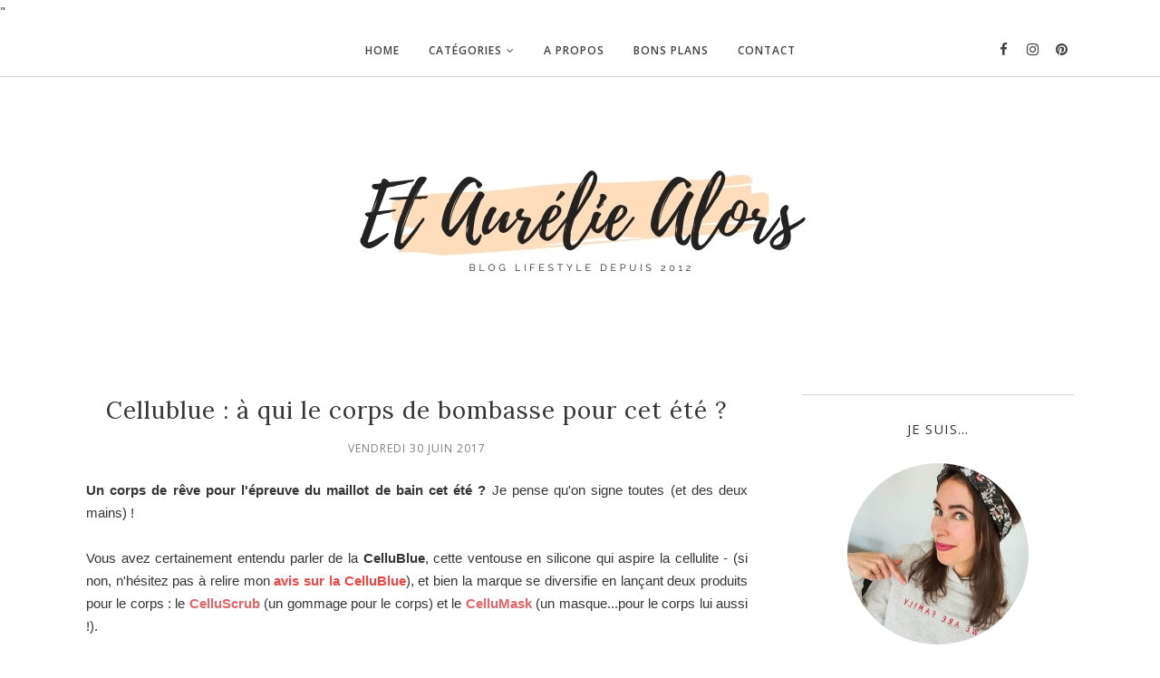

--- FILE ---
content_type: text/javascript; charset=UTF-8
request_url: https://www.etaureliealors.com/feeds/posts/summary/?callback=jQuery112005186408700693237_1770126828993&category=masque&max-results=5&alt=json-in-script
body_size: 7448
content:
// API callback
jQuery112005186408700693237_1770126828993({"version":"1.0","encoding":"UTF-8","feed":{"xmlns":"http://www.w3.org/2005/Atom","xmlns$openSearch":"http://a9.com/-/spec/opensearchrss/1.0/","xmlns$blogger":"http://schemas.google.com/blogger/2008","xmlns$georss":"http://www.georss.org/georss","xmlns$gd":"http://schemas.google.com/g/2005","xmlns$thr":"http://purl.org/syndication/thread/1.0","id":{"$t":"tag:blogger.com,1999:blog-5025200544286277734"},"updated":{"$t":"2026-01-30T22:10:54.904+01:00"},"category":[{"term":"maquillage"},{"term":"bio"},{"term":"beauté"},{"term":"soin visage"},{"term":"mode"},{"term":"blog"},{"term":"rien à voir"},{"term":"soin corps et cheveux"},{"term":"Produits de beauté"},{"term":"vernis"},{"term":"sport"},{"term":"make up"},{"term":"lifestyle"},{"term":"Sephora"},{"term":"vacances"},{"term":"yves rocher"},{"term":"concours"},{"term":"masque"},{"term":"bien-être"},{"term":"box beauté"},{"term":"cadeau"},{"term":"cheveux"},{"term":"rouge à lèvres"},{"term":"bio c'est mieux"},{"term":"dijon"},{"term":"lecture"},{"term":"soldes"},{"term":"Kiko"},{"term":"crème visage"},{"term":"mascara"},{"term":"été"},{"term":"Sport et Bien-être"},{"term":"course à pied"},{"term":"Gemey"},{"term":"parfum"},{"term":"blush"},{"term":"livre"},{"term":"santé"},{"term":"shopping"},{"term":"Instagram"},{"term":"crème pour les mains"},{"term":"ombres à paupières"},{"term":"ongles"},{"term":"baume à lèvres"},{"term":"manucure"},{"term":"nuxe"},{"term":"shampoing"},{"term":"Bourjois"},{"term":"So Bio Etic"},{"term":"crème solaire"},{"term":"douche"},{"term":"hydratation"},{"term":"loisirs"},{"term":"gommage"},{"term":"noel"},{"term":"cuisine"},{"term":"nettoyant visage"},{"term":"rouge à  lèvres"},{"term":"soin"},{"term":"Benefit"},{"term":"ELF"},{"term":"Weleda"},{"term":"soin corps"},{"term":"Lancôme"},{"term":"Marionnaud"},{"term":"Melvita"},{"term":"Mixa"},{"term":"caudalie"},{"term":"corps"},{"term":"démaquillant"},{"term":"sérum"},{"term":"toison d'or"},{"term":"visage"},{"term":"wishlist"},{"term":"Garnier"},{"term":"Make Up For Ever"},{"term":"chaussures"},{"term":"crème pour le corps"},{"term":"escapades"},{"term":"swap"},{"term":"cicatrices"},{"term":"crème contour des yeux"},{"term":"fards à paupières"},{"term":"loreal"},{"term":"mac"},{"term":"make-up"},{"term":"voyage"},{"term":"Clarins"},{"term":"betrousse"},{"term":"box"},{"term":"healthy"},{"term":"huile de massage"},{"term":"lavera"},{"term":"magazine"},{"term":"minceur"},{"term":"swatch"},{"term":"yeux"},{"term":"UNE"},{"term":"boho green"},{"term":"décoration"},{"term":"huile"},{"term":"livres"},{"term":"nail art"},{"term":"palette"},{"term":"pimkie"},{"term":"poudre"},{"term":"tag"},{"term":"test"},{"term":"the balm"},{"term":"écologie"},{"term":"BB crème"},{"term":"Couvent des Minimes"},{"term":"Noël"},{"term":"agnesb"},{"term":"avene"},{"term":"baija"},{"term":"blog beauté"},{"term":"box beaute"},{"term":"coslys"},{"term":"crème"},{"term":"essence"},{"term":"food"},{"term":"haul"},{"term":"mains"},{"term":"nuoo box"},{"term":"recette"},{"term":"sanoflore"},{"term":"shampooing"},{"term":"teint"},{"term":"too faced"},{"term":"Avène"},{"term":"Body Shop"},{"term":"Chanel"},{"term":"Clinique"},{"term":"Fun Ethic"},{"term":"NYX"},{"term":"Revlon"},{"term":"Yves Saint Laurent"},{"term":"autobronzant"},{"term":"bijoux"},{"term":"biotyfull box"},{"term":"birchbox"},{"term":"cattier"},{"term":"ccb"},{"term":"crèmes maison"},{"term":"crèmes réparatrices"},{"term":"esprit"},{"term":"etude house"},{"term":"favoris"},{"term":"grossesse"},{"term":"h et m"},{"term":"humeurs"},{"term":"institut"},{"term":"lingerie"},{"term":"lotion"},{"term":"mango"},{"term":"maquillage yeux"},{"term":"mousse nettoyante"},{"term":"paraben"},{"term":"secrets de léa"},{"term":"trail"},{"term":"tuto"},{"term":"Anna Sui"},{"term":"Avril Beauté"},{"term":"Dior"},{"term":"Essie"},{"term":"Guerlain"},{"term":"Noreva"},{"term":"Primavera"},{"term":"Vichy"},{"term":"accessoires"},{"term":"applis"},{"term":"automne"},{"term":"beaute"},{"term":"bijou"},{"term":"biopha"},{"term":"bons plans"},{"term":"bougie"},{"term":"calendriers de l'avent"},{"term":"catrice"},{"term":"coiffure"},{"term":"cosmence"},{"term":"démaquillage"},{"term":"exfoliant"},{"term":"fleurance nature"},{"term":"fond de teint"},{"term":"freelance"},{"term":"gel douche"},{"term":"kiehl's"},{"term":"lily lolo"},{"term":"loren kadi"},{"term":"méditation"},{"term":"naf naf"},{"term":"nettoyant"},{"term":"nu3"},{"term":"pulpe de vie"},{"term":"robe"},{"term":"running"},{"term":"savon"},{"term":"the body shop"},{"term":"une beauty"},{"term":"yoga"},{"term":"Bare Minerals"},{"term":"Batiste"},{"term":"Carte de Fidelité"},{"term":"Deliderm"},{"term":"Facebook"},{"term":"Fekkai"},{"term":"Fun Etic"},{"term":"Givenchy"},{"term":"Hema"},{"term":"Hollister"},{"term":"Instagram; rien à voir"},{"term":"Laboratoires Ponroy"},{"term":"Louboutin"},{"term":"Nivéa"},{"term":"Roger et Gallet"},{"term":"Shiseido"},{"term":"St Valentin"},{"term":"Twitter"},{"term":"absolution"},{"term":"anticernes"},{"term":"bath and body works"},{"term":"bio beauté"},{"term":"bio-oil"},{"term":"bleu"},{"term":"bleu jaune"},{"term":"bouquet"},{"term":"cellublue"},{"term":"centifolia"},{"term":"coffret"},{"term":"confinement"},{"term":"correcteur"},{"term":"cosmetique naturelle"},{"term":"cosmetiques"},{"term":"crocs"},{"term":"crème hydratante"},{"term":"dents"},{"term":"detox"},{"term":"dissolvant"},{"term":"diy"},{"term":"dr hauschka"},{"term":"déodorants"},{"term":"escapade"},{"term":"fard à paupières"},{"term":"fitness"},{"term":"fleurs"},{"term":"galeries lafayette"},{"term":"gloss"},{"term":"green lifestyle"},{"term":"huiles essentielles"},{"term":"hydraflore"},{"term":"interflora"},{"term":"lamazuna"},{"term":"laque à lèvres"},{"term":"les tendances d'emma"},{"term":"les ânes d'autan"},{"term":"lèvres"},{"term":"marc jacobs"},{"term":"marilou bio"},{"term":"masque cheveux"},{"term":"merci handy"},{"term":"mizuno"},{"term":"mlle agathe"},{"term":"monoï"},{"term":"mulato"},{"term":"natessance"},{"term":"natura siberica"},{"term":"neomist"},{"term":"nina ricci"},{"term":"nude"},{"term":"omum"},{"term":"perou"},{"term":"phytema"},{"term":"phyts"},{"term":"pinceaux"},{"term":"puressentiel"},{"term":"qiriness"},{"term":"relaxation"},{"term":"remede naturel"},{"term":"rendez-vous beauté"},{"term":"singapour"},{"term":"smartphone"},{"term":"solaire"},{"term":"soleil"},{"term":"thé"},{"term":"travail"},{"term":"v-inc"},{"term":"ventes privées"},{"term":"vernis semi-permanent"},{"term":"victorias secret"},{"term":"vinted"},{"term":"visite"},{"term":"vélo"},{"term":"you tube"},{"term":"zao"},{"term":"écologique"},{"term":"100% pure"},{"term":"3 fées"},{"term":"3 suisses"},{"term":"Anthélios"},{"term":"Benecos"},{"term":"Bioderma"},{"term":"Ciaté"},{"term":"Dr Bronner"},{"term":"Elizabeth Arden"},{"term":"Estée Lauder"},{"term":"GHD"},{"term":"Grazia"},{"term":"Greenland"},{"term":"Jean-Louis David"},{"term":"Juicy Shaker"},{"term":"Kardashian Beauty"},{"term":"L'Oréal"},{"term":"La Prairie"},{"term":"La Roche Posay"},{"term":"Laino"},{"term":"Laura Mercier"},{"term":"Lush"},{"term":"Mademoiselle Saint Germain"},{"term":"Mavala"},{"term":"Nike"},{"term":"Octobre Rose"},{"term":"Plastimea"},{"term":"Polaar"},{"term":"Rebel Romantic"},{"term":"Roger Gallet"},{"term":"SPF 50"},{"term":"Terre d'Oc"},{"term":"Thé box"},{"term":"Topshop"},{"term":"Uriage"},{"term":"VIP"},{"term":"Vide dressing"},{"term":"Zara"},{"term":"accord parfait"},{"term":"acide hyaluronique"},{"term":"acorelle"},{"term":"action"},{"term":"after work"},{"term":"agent paper"},{"term":"algotherm"},{"term":"alice quinn"},{"term":"apaisyl"},{"term":"aptonia"},{"term":"arcancil"},{"term":"arena"},{"term":"armani"},{"term":"arnican"},{"term":"as you like"},{"term":"astuce"},{"term":"astuces"},{"term":"atelier créatif"},{"term":"avril"},{"term":"ayurveda"},{"term":"b comme bio"},{"term":"bain vapeur"},{"term":"ballerines"},{"term":"bar à ongles by v"},{"term":"bareminerals"},{"term":"base"},{"term":"bave d'escargot"},{"term":"beaune"},{"term":"beauty blender"},{"term":"beautybyjustine"},{"term":"beautyfull volume"},{"term":"benenofukuoka"},{"term":"beurre hydratant"},{"term":"bi oil"},{"term":"biguine make up"},{"term":"bintan"},{"term":"bio oil"},{"term":"bio seasons"},{"term":"bio; beauté"},{"term":"biodidoo"},{"term":"biomed"},{"term":"bionike"},{"term":"blog sport"},{"term":"blog; rien à voir"},{"term":"blogueuse"},{"term":"blogueuse beauté"},{"term":"blogueuses"},{"term":"blondépil"},{"term":"bobbi brown"},{"term":"bon plan"},{"term":"boots"},{"term":"born to bio"},{"term":"bourgogne"},{"term":"boutique Moso"},{"term":"box bijou"},{"term":"broderie"},{"term":"bronzage"},{"term":"bronzer"},{"term":"burt's bees"},{"term":"burts bees"},{"term":"by terry"},{"term":"cache cache"},{"term":"camoufler"},{"term":"casino bio"},{"term":"cellucup"},{"term":"cellulite"},{"term":"centella"},{"term":"chanson"},{"term":"charroux"},{"term":"chaussons"},{"term":"chute"},{"term":"château"},{"term":"château de commarin"},{"term":"cicaplast"},{"term":"cicatrice"},{"term":"code promo"},{"term":"color burst"},{"term":"color drama"},{"term":"color edition"},{"term":"coloration"},{"term":"comedons"},{"term":"comme avant"},{"term":"commentaires"},{"term":"competition"},{"term":"compléments alimentaires"},{"term":"conseils"},{"term":"contouring"},{"term":"coronavirus"},{"term":"couleur caramel"},{"term":"creme hydratante"},{"term":"côte d'or"},{"term":"de novo"},{"term":"delarom"},{"term":"dentifrice à croquer"},{"term":"dermatix"},{"term":"dodow"},{"term":"déconfinement"},{"term":"défenses immunitaires"},{"term":"défilé"},{"term":"détente"},{"term":"eau micellaire"},{"term":"effiderm"},{"term":"egotopie"},{"term":"emma et chloe"},{"term":"entrepreneur"},{"term":"epicosm"},{"term":"esprit bio"},{"term":"estime et sens"},{"term":"etam"},{"term":"etamine du lys"},{"term":"evidence box"},{"term":"extensions"},{"term":"extensions à clips"},{"term":"eyes lips face"},{"term":"faire-part"},{"term":"fait maison"},{"term":"femmes en bourgogne"},{"term":"film"},{"term":"filosofilles"},{"term":"fleur d'oranger"},{"term":"fleur de lys"},{"term":"fleurs séchées"},{"term":"flop"},{"term":"florame"},{"term":"flower power"},{"term":"formation"},{"term":"frambourjoise"},{"term":"free spirit"},{"term":"freeletics"},{"term":"frescoryl"},{"term":"fruits"},{"term":"future maman"},{"term":"gel anti-bactérien"},{"term":"gel anti-bactériens"},{"term":"gel hydroalcoolique"},{"term":"gilets"},{"term":"glossy box"},{"term":"golden blog awards"},{"term":"granola"},{"term":"groseille"},{"term":"happy tag"},{"term":"hearty peach"},{"term":"hellocoton"},{"term":"hiver; sport"},{"term":"hogan"},{"term":"holiday inn"},{"term":"hot tamale"},{"term":"hule de ricin"},{"term":"indemne; bio"},{"term":"indispensables"},{"term":"indonésie"},{"term":"instagram; blog beaute"},{"term":"institut karité"},{"term":"jeans"},{"term":"joggbox"},{"term":"jonzac"},{"term":"julinfinity"},{"term":"kael"},{"term":"kakhi vintage"},{"term":"kaki"},{"term":"kawai"},{"term":"kazidomi"},{"term":"khadi"},{"term":"kiabi"},{"term":"kiss pop"},{"term":"kitchendaily"},{"term":"laboratoires de biarritz"},{"term":"lady green"},{"term":"lashperm"},{"term":"lavera; maquillage; bio"},{"term":"le petit marseillais"},{"term":"leonor greyl"},{"term":"levi's"},{"term":"levure de biere"},{"term":"lierac"},{"term":"lips and cheeks"},{"term":"liquid lips"},{"term":"lissant"},{"term":"lisseur"},{"term":"livementor"},{"term":"logona"},{"term":"look"},{"term":"lotus"},{"term":"lov organic"},{"term":"low shampoo"},{"term":"lunettes"},{"term":"ma boite à beauté"},{"term":"made in france"},{"term":"magazine; mode"},{"term":"maillots de bain"},{"term":"maison"},{"term":"maje"},{"term":"maquillage minéral"},{"term":"maquillage; agnesb"},{"term":"marathon"},{"term":"marques"},{"term":"martinique"},{"term":"massage"},{"term":"matière brute"},{"term":"mauboussin"},{"term":"meditation"},{"term":"mental"},{"term":"mer"},{"term":"michel lafon"},{"term":"mira"},{"term":"moana"},{"term":"modelco"},{"term":"morgan"},{"term":"musculation"},{"term":"musique"},{"term":"my little box"},{"term":"my sweetie box"},{"term":"naked2"},{"term":"nars"},{"term":"nelly de vuyst"},{"term":"new look"},{"term":"nivea"},{"term":"no poo"},{"term":"nominoe"},{"term":"novoma"},{"term":"npa"},{"term":"nude-ist"},{"term":"nutri\u0026co"},{"term":"nycyla"},{"term":"odylique"},{"term":"oenobiol"},{"term":"oh my blog"},{"term":"orlane"},{"term":"pain"},{"term":"parfums"},{"term":"partenaires"},{"term":"partenariat"},{"term":"patchs"},{"term":"patyka"},{"term":"peau d'orange"},{"term":"peau déshydratée"},{"term":"peau parfaite"},{"term":"peony"},{"term":"perfect gel duo"},{"term":"perte"},{"term":"peter hahn"},{"term":"petit prix"},{"term":"pocket bac"},{"term":"points noirs"},{"term":"pomm'poire"},{"term":"primark"},{"term":"protection"},{"term":"provence"},{"term":"proviz"},{"term":"rando"},{"term":"rangement"},{"term":"real techniques"},{"term":"recettes"},{"term":"redactrice"},{"term":"ren"},{"term":"rencontres"},{"term":"rentrée"},{"term":"respiration"},{"term":"revitalisant"},{"term":"revue"},{"term":"ritessens"},{"term":"robes"},{"term":"robes longues"},{"term":"roman"},{"term":"rose"},{"term":"rouge infusion"},{"term":"rubin"},{"term":"réseaux sociaux"},{"term":"réveillon"},{"term":"sac de sport"},{"term":"salomon"},{"term":"savons de joya"},{"term":"seconde main"},{"term":"secrets"},{"term":"seo"},{"term":"sephora beauty tour"},{"term":"serioxyl"},{"term":"shampoing solide"},{"term":"shein"},{"term":"shellac"},{"term":"shopping; beauté"},{"term":"sioou"},{"term":"skechers"},{"term":"slow cosmetique"},{"term":"slow living"},{"term":"sno eternelle"},{"term":"sofy"},{"term":"solsequia"},{"term":"sourire"},{"term":"spa"},{"term":"spartoo"},{"term":"sportive"},{"term":"sulfates"},{"term":"sultane de saba"},{"term":"sunific"},{"term":"série"},{"term":"tamflo"},{"term":"tarte"},{"term":"tatoo"},{"term":"tatouage"},{"term":"teint divin"},{"term":"tendance"},{"term":"test produits"},{"term":"the beautyst"},{"term":"the nudes"},{"term":"tiboudnez"},{"term":"tourisme"},{"term":"traductrice"},{"term":"travaux manuels"},{"term":"triathlon"},{"term":"umaï"},{"term":"un palace en enfer"},{"term":"uniq"},{"term":"universal"},{"term":"urban decay"},{"term":"vegan"},{"term":"vegetarien"},{"term":"velvet edition"},{"term":"ventouse"},{"term":"veracova"},{"term":"vide vanity"},{"term":"vtt"},{"term":"waterproof"},{"term":"waves after waves"},{"term":"we believe"},{"term":"webeez"},{"term":"wet brush"},{"term":"wonderstripes"},{"term":"youtube"},{"term":"zodio"},{"term":"zoo"},{"term":"zéro déchet"},{"term":"échantillons"},{"term":"égérie"},{"term":"éphémère"},{"term":"ünt"}],"title":{"type":"text","$t":"Et Aurélie Alors - Blog beauté bio et lifestyle, Dijon"},"subtitle":{"type":"html","$t":"Blog lifestyle féminin, beauté bio, mode, sport, voyage made in Dijon depuis 2012."},"link":[{"rel":"http://schemas.google.com/g/2005#feed","type":"application/atom+xml","href":"https:\/\/www.etaureliealors.com\/feeds\/posts\/summary"},{"rel":"self","type":"application/atom+xml","href":"https:\/\/www.blogger.com\/feeds\/5025200544286277734\/posts\/summary?alt=json-in-script\u0026max-results=5\u0026category=masque"},{"rel":"alternate","type":"text/html","href":"https:\/\/www.etaureliealors.com\/search\/label\/masque"},{"rel":"hub","href":"http://pubsubhubbub.appspot.com/"},{"rel":"next","type":"application/atom+xml","href":"https:\/\/www.blogger.com\/feeds\/5025200544286277734\/posts\/summary?alt=json-in-script\u0026start-index=6\u0026max-results=5\u0026category=masque"}],"author":[{"name":{"$t":"Unknown"},"email":{"$t":"noreply@blogger.com"},"gd$image":{"rel":"http://schemas.google.com/g/2005#thumbnail","width":"16","height":"16","src":"https:\/\/img1.blogblog.com\/img\/b16-rounded.gif"}}],"generator":{"version":"7.00","uri":"http://www.blogger.com","$t":"Blogger"},"openSearch$totalResults":{"$t":"34"},"openSearch$startIndex":{"$t":"1"},"openSearch$itemsPerPage":{"$t":"5"},"entry":[{"id":{"$t":"tag:blogger.com,1999:blog-5025200544286277734.post-6268560196625351917"},"published":{"$t":"2020-08-18T08:00:00.003+02:00"},"updated":{"$t":"2023-12-11T14:20:09.944+01:00"},"category":[{"scheme":"http://www.blogger.com/atom/ns#","term":"bio"},{"scheme":"http://www.blogger.com/atom/ns#","term":"masque"},{"scheme":"http://www.blogger.com/atom/ns#","term":"patyka"}],"title":{"type":"text","$t":"J'ai testé le Masque Lift Pro-Collagène de Patyka !"},"summary":{"type":"text","$t":"\nBooster la production de collagène, effacer les premiers signes de l'âge et la fatigue, illuminer le teint en un geste, ça vous dit ? C'est la promesse du nouveau masque Lift Pro Collagène Rides et Fermeté de Patyka que j'ai eu l'occasion de tester récemment.\n\nAprès plusieurs semaines de test, je vous donne mon avis sur ce soin bio très particulier !\n\n\n\n\n\nPatyka, la marque pionnière du bio\n\n"},"link":[{"rel":"replies","type":"application/atom+xml","href":"https:\/\/www.etaureliealors.com\/feeds\/6268560196625351917\/comments\/default","title":"Publier les commentaires"},{"rel":"replies","type":"text/html","href":"https:\/\/www.etaureliealors.com\/2020\/07\/avis-masque-patyka-lift-pro-collagene.html#comment-form","title":"1 commentaires"},{"rel":"edit","type":"application/atom+xml","href":"https:\/\/www.blogger.com\/feeds\/5025200544286277734\/posts\/default\/6268560196625351917"},{"rel":"self","type":"application/atom+xml","href":"https:\/\/www.blogger.com\/feeds\/5025200544286277734\/posts\/default\/6268560196625351917"},{"rel":"alternate","type":"text/html","href":"https:\/\/www.etaureliealors.com\/2020\/07\/avis-masque-patyka-lift-pro-collagene.html","title":"J'ai testé le Masque Lift Pro-Collagène de Patyka !"}],"author":[{"name":{"$t":"Unknown"},"email":{"$t":"noreply@blogger.com"},"gd$image":{"rel":"http://schemas.google.com/g/2005#thumbnail","width":"16","height":"16","src":"https:\/\/img1.blogblog.com\/img\/b16-rounded.gif"}}],"media$thumbnail":{"xmlns$media":"http://search.yahoo.com/mrss/","url":"https:\/\/blogger.googleusercontent.com\/img\/b\/R29vZ2xl\/AVvXsEiZZsk_-XO7Dnb6Fz9ubmA0z6tgZvchLWOIEums0Kytyb4PGdfSwraNWxtddC4spYxtKjmlxI7iQ1HczA07ZhfwnhjfF-YNCNTmcUvPdykp3otayHHFrheUoSqbMweltRnkwwo2wXiu2nmJ\/s72-c\/avis-masque-collagene-patyka.jpeg","height":"72","width":"72"},"thr$total":{"$t":"1"}},{"id":{"$t":"tag:blogger.com,1999:blog-5025200544286277734.post-665572145213480553"},"published":{"$t":"2017-06-30T06:57:00.000+02:00"},"updated":{"$t":"2017-06-30T06:57:12.176+02:00"},"category":[{"scheme":"http://www.blogger.com/atom/ns#","term":"cellublue"},{"scheme":"http://www.blogger.com/atom/ns#","term":"gommage"},{"scheme":"http://www.blogger.com/atom/ns#","term":"masque"},{"scheme":"http://www.blogger.com/atom/ns#","term":"minceur"},{"scheme":"http://www.blogger.com/atom/ns#","term":"soin corps"}],"title":{"type":"text","$t":"Cellublue : à qui le corps de bombasse pour cet été ?"},"summary":{"type":"text","$t":"\nUn corps de rêve pour l'épreuve du maillot de bain cet été ?\u0026nbsp;Je pense qu'on signe toutes (et des deux mains) !\u0026nbsp;\n\nVous avez certainement entendu parler de la CelluBlue, cette ventouse en silicone qui aspire la cellulite - (si non, n'hésitez pas à relire mon avis sur la CelluBlue), et bien la marque se diversifie en lançant deux produits pour le corps : le CelluScrub (un gommage pour le "},"link":[{"rel":"replies","type":"application/atom+xml","href":"https:\/\/www.etaureliealors.com\/feeds\/665572145213480553\/comments\/default","title":"Publier les commentaires"},{"rel":"replies","type":"text/html","href":"https:\/\/www.etaureliealors.com\/2017\/06\/cellublue-qui-le-corps-de-bombasse-pour.html#comment-form","title":"2 commentaires"},{"rel":"edit","type":"application/atom+xml","href":"https:\/\/www.blogger.com\/feeds\/5025200544286277734\/posts\/default\/665572145213480553"},{"rel":"self","type":"application/atom+xml","href":"https:\/\/www.blogger.com\/feeds\/5025200544286277734\/posts\/default\/665572145213480553"},{"rel":"alternate","type":"text/html","href":"https:\/\/www.etaureliealors.com\/2017\/06\/cellublue-qui-le-corps-de-bombasse-pour.html","title":"Cellublue : à qui le corps de bombasse pour cet été ?"}],"author":[{"name":{"$t":"Unknown"},"email":{"$t":"noreply@blogger.com"},"gd$image":{"rel":"http://schemas.google.com/g/2005#thumbnail","width":"16","height":"16","src":"https:\/\/img1.blogblog.com\/img\/b16-rounded.gif"}}],"media$thumbnail":{"xmlns$media":"http://search.yahoo.com/mrss/","url":"https:\/\/blogger.googleusercontent.com\/img\/b\/R29vZ2xl\/AVvXsEgbgZRA31K8ZHbqJVn07DsQq_la_2Lx4ue1ojh2Ly303Hlx21sTyB90pgxbHgDDzHZayottRhl1nEHndEtcjY8rFNq06icapu8lBxrHvcvApTp8uP-EBnTP8br8AsEzokFu6Rn6fLkRmotg\/s72-c\/cellublue-masque-gommage.jpg","height":"72","width":"72"},"thr$total":{"$t":"2"}},{"id":{"$t":"tag:blogger.com,1999:blog-5025200544286277734.post-8054070804864584621"},"published":{"$t":"2016-09-29T06:59:00.000+02:00"},"updated":{"$t":"2016-09-29T06:59:01.919+02:00"},"category":[{"scheme":"http://www.blogger.com/atom/ns#","term":"absolution"},{"scheme":"http://www.blogger.com/atom/ns#","term":"bio"},{"scheme":"http://www.blogger.com/atom/ns#","term":"gel douche"},{"scheme":"http://www.blogger.com/atom/ns#","term":"masque"},{"scheme":"http://www.blogger.com/atom/ns#","term":"Melvita"},{"scheme":"http://www.blogger.com/atom/ns#","term":"yves rocher"}],"title":{"type":"text","$t":"Les produits finis de Septembre # 4 : stop ou encore ? "},"summary":{"type":"text","$t":"\nFin du mois de septembre et ce mois-ci j'ai bien bossé pour désencombrer ma salle de bain, en me concentrant en priorité sur les produits de mon projet 10-pan et sur les flacons à moitié entamés qui traînaient comme des âmes en peine dans mes placards !\n\n\n\n\nLe gommage corps à l'argan de Fleurance Nature\n\n\n\nUn gommage bio à la (très forte) odeur d'argan, qui faisait partie de mon projet 10-pan.\n"},"link":[{"rel":"replies","type":"application/atom+xml","href":"https:\/\/www.etaureliealors.com\/feeds\/8054070804864584621\/comments\/default","title":"Publier les commentaires"},{"rel":"replies","type":"text/html","href":"https:\/\/www.etaureliealors.com\/2016\/09\/produits-finis-de-septembre-4-stop.html#comment-form","title":"0 commentaires"},{"rel":"edit","type":"application/atom+xml","href":"https:\/\/www.blogger.com\/feeds\/5025200544286277734\/posts\/default\/8054070804864584621"},{"rel":"self","type":"application/atom+xml","href":"https:\/\/www.blogger.com\/feeds\/5025200544286277734\/posts\/default\/8054070804864584621"},{"rel":"alternate","type":"text/html","href":"https:\/\/www.etaureliealors.com\/2016\/09\/produits-finis-de-septembre-4-stop.html","title":"Les produits finis de Septembre # 4 : stop ou encore ? "}],"author":[{"name":{"$t":"Unknown"},"email":{"$t":"noreply@blogger.com"},"gd$image":{"rel":"http://schemas.google.com/g/2005#thumbnail","width":"16","height":"16","src":"https:\/\/img1.blogblog.com\/img\/b16-rounded.gif"}}],"media$thumbnail":{"xmlns$media":"http://search.yahoo.com/mrss/","url":"https:\/\/blogger.googleusercontent.com\/img\/b\/R29vZ2xl\/AVvXsEgqBe45-ohpvGB_AgTt55YOrm19ZD-MuWWzak8Dl_W_YYqA47XpienvUpieQW6221dYwnSa6GwylWtSYhxOjP8RB2EgInY5B4MTxK7iFdS4Mq7s6iNhFd_Q1oQfpZS4vWjOGkvyHjENGq_J\/s72-c\/avis-absolution.jpg","height":"72","width":"72"},"thr$total":{"$t":"0"}},{"id":{"$t":"tag:blogger.com,1999:blog-5025200544286277734.post-601293921884160447"},"published":{"$t":"2016-09-09T06:54:00.000+02:00"},"updated":{"$t":"2016-09-09T06:54:35.459+02:00"},"category":[{"scheme":"http://www.blogger.com/atom/ns#","term":"masque"},{"scheme":"http://www.blogger.com/atom/ns#","term":"yves rocher"}],"title":{"type":"text","$t":"Le Masque Yves Rocher anti-âge global : je shoppe ou pas ? "},"summary":{"type":"text","$t":"\nAujourd'hui on on parle du masque anti-âge global d'Yves Rocher, un masque unidose multi-action qui agit sur les rides, le manque de fermeté, de densité, et le teint terne. Tout un programme !\n\n\nC'est un masque qui est quand même vendu 11,90€ l'unité (on peut l'avoir à -50%) donc je me suis dit qu'il pourrait être bon de savoir à quand s'attendre avant de craquer !\n\n\n\n\n\n\nLe masque est présenté "},"link":[{"rel":"replies","type":"application/atom+xml","href":"https:\/\/www.etaureliealors.com\/feeds\/601293921884160447\/comments\/default","title":"Publier les commentaires"},{"rel":"replies","type":"text/html","href":"https:\/\/www.etaureliealors.com\/2016\/09\/masque-yves-rocher-anti-age-global.html#comment-form","title":"1 commentaires"},{"rel":"edit","type":"application/atom+xml","href":"https:\/\/www.blogger.com\/feeds\/5025200544286277734\/posts\/default\/601293921884160447"},{"rel":"self","type":"application/atom+xml","href":"https:\/\/www.blogger.com\/feeds\/5025200544286277734\/posts\/default\/601293921884160447"},{"rel":"alternate","type":"text/html","href":"https:\/\/www.etaureliealors.com\/2016\/09\/masque-yves-rocher-anti-age-global.html","title":"Le Masque Yves Rocher anti-âge global : je shoppe ou pas ? "}],"author":[{"name":{"$t":"Unknown"},"email":{"$t":"noreply@blogger.com"},"gd$image":{"rel":"http://schemas.google.com/g/2005#thumbnail","width":"16","height":"16","src":"https:\/\/img1.blogblog.com\/img\/b16-rounded.gif"}}],"media$thumbnail":{"xmlns$media":"http://search.yahoo.com/mrss/","url":"https:\/\/blogger.googleusercontent.com\/img\/b\/R29vZ2xl\/AVvXsEicq6FwuLxKRr8i97FwojVsv5IR32qdQwLeKK6md_VmIwf2SCo-k60zopBT1imQlslDo35N91gg6Tc_Y8RH_xZbXGjYynCvDwzNHa1nFtatQacOpF6CGHXRc3CrYOl_fE0s9LIy19KJ5Kfd\/s72-c\/masque-anti-age-global-yves-rocher.jpg","height":"72","width":"72"},"thr$total":{"$t":"1"}},{"id":{"$t":"tag:blogger.com,1999:blog-5025200544286277734.post-2485007958777712851"},"published":{"$t":"2016-08-26T06:42:00.000+02:00"},"updated":{"$t":"2016-08-26T06:42:11.458+02:00"},"category":[{"scheme":"http://www.blogger.com/atom/ns#","term":"démaquillant"},{"scheme":"http://www.blogger.com/atom/ns#","term":"mascara"},{"scheme":"http://www.blogger.com/atom/ns#","term":"masque"},{"scheme":"http://www.blogger.com/atom/ns#","term":"Sephora"}],"title":{"type":"text","$t":"Ces produits bizarroïdes signés Sephora !"},"summary":{"type":"text","$t":"\nJe ne sais pas si vous avez remarqué, mais on trouve souvent chez Sephora des OVNI Beauté, des produits voire même des gadgets dont on n'avait jamais remarqué l'existence - genre, tiens mais ça existe un truc comme ça ?\n\n\n\n\n\n\n\n\n\n\nAujourd'hui je vous présente trois produits bizarroîdes dénichés chez Sephora - la plupart en soldes, pour ne pas prendre de risques côté porte-monnaie :-)\n\n\n\n\nLe "},"link":[{"rel":"replies","type":"application/atom+xml","href":"https:\/\/www.etaureliealors.com\/feeds\/2485007958777712851\/comments\/default","title":"Publier les commentaires"},{"rel":"replies","type":"text/html","href":"https:\/\/www.etaureliealors.com\/2016\/08\/ces-produits-bizarroides-signes-sephora.html#comment-form","title":"5 commentaires"},{"rel":"edit","type":"application/atom+xml","href":"https:\/\/www.blogger.com\/feeds\/5025200544286277734\/posts\/default\/2485007958777712851"},{"rel":"self","type":"application/atom+xml","href":"https:\/\/www.blogger.com\/feeds\/5025200544286277734\/posts\/default\/2485007958777712851"},{"rel":"alternate","type":"text/html","href":"https:\/\/www.etaureliealors.com\/2016\/08\/ces-produits-bizarroides-signes-sephora.html","title":"Ces produits bizarroïdes signés Sephora !"}],"author":[{"name":{"$t":"Unknown"},"email":{"$t":"noreply@blogger.com"},"gd$image":{"rel":"http://schemas.google.com/g/2005#thumbnail","width":"16","height":"16","src":"https:\/\/img1.blogblog.com\/img\/b16-rounded.gif"}}],"media$thumbnail":{"xmlns$media":"http://search.yahoo.com/mrss/","url":"https:\/\/blogger.googleusercontent.com\/img\/b\/R29vZ2xl\/AVvXsEg3vvzuDE7MV9SCtJNPTKQRa8AkDxoHol2WhCwoRRseICCvMurSfAXGNoVof7ibT0cciZXsg9ETk-0Si7mrjjYj78b1dnMk53KQEENsTfVXzi5OLge_7oZ83Ls6KxBqm525Uq-_rv7TV1fp\/s72-c\/produits-originaux-sephora.jpg","height":"72","width":"72"},"thr$total":{"$t":"5"}}]}});

--- FILE ---
content_type: text/javascript; charset=UTF-8
request_url: https://www.etaureliealors.com/feeds/posts/summary/?callback=jQuery112005186408700693237_1770126828992&category=gommage&max-results=5&alt=json-in-script
body_size: 7498
content:
// API callback
jQuery112005186408700693237_1770126828992({"version":"1.0","encoding":"UTF-8","feed":{"xmlns":"http://www.w3.org/2005/Atom","xmlns$openSearch":"http://a9.com/-/spec/opensearchrss/1.0/","xmlns$blogger":"http://schemas.google.com/blogger/2008","xmlns$georss":"http://www.georss.org/georss","xmlns$gd":"http://schemas.google.com/g/2005","xmlns$thr":"http://purl.org/syndication/thread/1.0","id":{"$t":"tag:blogger.com,1999:blog-5025200544286277734"},"updated":{"$t":"2026-01-30T22:10:54.904+01:00"},"category":[{"term":"maquillage"},{"term":"bio"},{"term":"beauté"},{"term":"soin visage"},{"term":"mode"},{"term":"blog"},{"term":"rien à voir"},{"term":"soin corps et cheveux"},{"term":"Produits de beauté"},{"term":"vernis"},{"term":"sport"},{"term":"make up"},{"term":"lifestyle"},{"term":"Sephora"},{"term":"vacances"},{"term":"yves rocher"},{"term":"concours"},{"term":"masque"},{"term":"bien-être"},{"term":"box beauté"},{"term":"cadeau"},{"term":"cheveux"},{"term":"rouge à lèvres"},{"term":"bio c'est mieux"},{"term":"dijon"},{"term":"lecture"},{"term":"soldes"},{"term":"Kiko"},{"term":"crème visage"},{"term":"mascara"},{"term":"été"},{"term":"Sport et Bien-être"},{"term":"course à pied"},{"term":"Gemey"},{"term":"parfum"},{"term":"blush"},{"term":"livre"},{"term":"santé"},{"term":"shopping"},{"term":"Instagram"},{"term":"crème pour les mains"},{"term":"ombres à paupières"},{"term":"ongles"},{"term":"baume à lèvres"},{"term":"manucure"},{"term":"nuxe"},{"term":"shampoing"},{"term":"Bourjois"},{"term":"So Bio Etic"},{"term":"crème solaire"},{"term":"douche"},{"term":"hydratation"},{"term":"loisirs"},{"term":"gommage"},{"term":"noel"},{"term":"cuisine"},{"term":"nettoyant visage"},{"term":"rouge à  lèvres"},{"term":"soin"},{"term":"Benefit"},{"term":"ELF"},{"term":"Weleda"},{"term":"soin corps"},{"term":"Lancôme"},{"term":"Marionnaud"},{"term":"Melvita"},{"term":"Mixa"},{"term":"caudalie"},{"term":"corps"},{"term":"démaquillant"},{"term":"sérum"},{"term":"toison d'or"},{"term":"visage"},{"term":"wishlist"},{"term":"Garnier"},{"term":"Make Up For Ever"},{"term":"chaussures"},{"term":"crème pour le corps"},{"term":"escapades"},{"term":"swap"},{"term":"cicatrices"},{"term":"crème contour des yeux"},{"term":"fards à paupières"},{"term":"loreal"},{"term":"mac"},{"term":"make-up"},{"term":"voyage"},{"term":"Clarins"},{"term":"betrousse"},{"term":"box"},{"term":"healthy"},{"term":"huile de massage"},{"term":"lavera"},{"term":"magazine"},{"term":"minceur"},{"term":"swatch"},{"term":"yeux"},{"term":"UNE"},{"term":"boho green"},{"term":"décoration"},{"term":"huile"},{"term":"livres"},{"term":"nail art"},{"term":"palette"},{"term":"pimkie"},{"term":"poudre"},{"term":"tag"},{"term":"test"},{"term":"the balm"},{"term":"écologie"},{"term":"BB crème"},{"term":"Couvent des Minimes"},{"term":"Noël"},{"term":"agnesb"},{"term":"avene"},{"term":"baija"},{"term":"blog beauté"},{"term":"box beaute"},{"term":"coslys"},{"term":"crème"},{"term":"essence"},{"term":"food"},{"term":"haul"},{"term":"mains"},{"term":"nuoo box"},{"term":"recette"},{"term":"sanoflore"},{"term":"shampooing"},{"term":"teint"},{"term":"too faced"},{"term":"Avène"},{"term":"Body Shop"},{"term":"Chanel"},{"term":"Clinique"},{"term":"Fun Ethic"},{"term":"NYX"},{"term":"Revlon"},{"term":"Yves Saint Laurent"},{"term":"autobronzant"},{"term":"bijoux"},{"term":"biotyfull box"},{"term":"birchbox"},{"term":"cattier"},{"term":"ccb"},{"term":"crèmes maison"},{"term":"crèmes réparatrices"},{"term":"esprit"},{"term":"etude house"},{"term":"favoris"},{"term":"grossesse"},{"term":"h et m"},{"term":"humeurs"},{"term":"institut"},{"term":"lingerie"},{"term":"lotion"},{"term":"mango"},{"term":"maquillage yeux"},{"term":"mousse nettoyante"},{"term":"paraben"},{"term":"secrets de léa"},{"term":"trail"},{"term":"tuto"},{"term":"Anna Sui"},{"term":"Avril Beauté"},{"term":"Dior"},{"term":"Essie"},{"term":"Guerlain"},{"term":"Noreva"},{"term":"Primavera"},{"term":"Vichy"},{"term":"accessoires"},{"term":"applis"},{"term":"automne"},{"term":"beaute"},{"term":"bijou"},{"term":"biopha"},{"term":"bons plans"},{"term":"bougie"},{"term":"calendriers de l'avent"},{"term":"catrice"},{"term":"coiffure"},{"term":"cosmence"},{"term":"démaquillage"},{"term":"exfoliant"},{"term":"fleurance nature"},{"term":"fond de teint"},{"term":"freelance"},{"term":"gel douche"},{"term":"kiehl's"},{"term":"lily lolo"},{"term":"loren kadi"},{"term":"méditation"},{"term":"naf naf"},{"term":"nettoyant"},{"term":"nu3"},{"term":"pulpe de vie"},{"term":"robe"},{"term":"running"},{"term":"savon"},{"term":"the body shop"},{"term":"une beauty"},{"term":"yoga"},{"term":"Bare Minerals"},{"term":"Batiste"},{"term":"Carte de Fidelité"},{"term":"Deliderm"},{"term":"Facebook"},{"term":"Fekkai"},{"term":"Fun Etic"},{"term":"Givenchy"},{"term":"Hema"},{"term":"Hollister"},{"term":"Instagram; rien à voir"},{"term":"Laboratoires Ponroy"},{"term":"Louboutin"},{"term":"Nivéa"},{"term":"Roger et Gallet"},{"term":"Shiseido"},{"term":"St Valentin"},{"term":"Twitter"},{"term":"absolution"},{"term":"anticernes"},{"term":"bath and body works"},{"term":"bio beauté"},{"term":"bio-oil"},{"term":"bleu"},{"term":"bleu jaune"},{"term":"bouquet"},{"term":"cellublue"},{"term":"centifolia"},{"term":"coffret"},{"term":"confinement"},{"term":"correcteur"},{"term":"cosmetique naturelle"},{"term":"cosmetiques"},{"term":"crocs"},{"term":"crème hydratante"},{"term":"dents"},{"term":"detox"},{"term":"dissolvant"},{"term":"diy"},{"term":"dr hauschka"},{"term":"déodorants"},{"term":"escapade"},{"term":"fard à paupières"},{"term":"fitness"},{"term":"fleurs"},{"term":"galeries lafayette"},{"term":"gloss"},{"term":"green lifestyle"},{"term":"huiles essentielles"},{"term":"hydraflore"},{"term":"interflora"},{"term":"lamazuna"},{"term":"laque à lèvres"},{"term":"les tendances d'emma"},{"term":"les ânes d'autan"},{"term":"lèvres"},{"term":"marc jacobs"},{"term":"marilou bio"},{"term":"masque cheveux"},{"term":"merci handy"},{"term":"mizuno"},{"term":"mlle agathe"},{"term":"monoï"},{"term":"mulato"},{"term":"natessance"},{"term":"natura siberica"},{"term":"neomist"},{"term":"nina ricci"},{"term":"nude"},{"term":"omum"},{"term":"perou"},{"term":"phytema"},{"term":"phyts"},{"term":"pinceaux"},{"term":"puressentiel"},{"term":"qiriness"},{"term":"relaxation"},{"term":"remede naturel"},{"term":"rendez-vous beauté"},{"term":"singapour"},{"term":"smartphone"},{"term":"solaire"},{"term":"soleil"},{"term":"thé"},{"term":"travail"},{"term":"v-inc"},{"term":"ventes privées"},{"term":"vernis semi-permanent"},{"term":"victorias secret"},{"term":"vinted"},{"term":"visite"},{"term":"vélo"},{"term":"you tube"},{"term":"zao"},{"term":"écologique"},{"term":"100% pure"},{"term":"3 fées"},{"term":"3 suisses"},{"term":"Anthélios"},{"term":"Benecos"},{"term":"Bioderma"},{"term":"Ciaté"},{"term":"Dr Bronner"},{"term":"Elizabeth Arden"},{"term":"Estée Lauder"},{"term":"GHD"},{"term":"Grazia"},{"term":"Greenland"},{"term":"Jean-Louis David"},{"term":"Juicy Shaker"},{"term":"Kardashian Beauty"},{"term":"L'Oréal"},{"term":"La Prairie"},{"term":"La Roche Posay"},{"term":"Laino"},{"term":"Laura Mercier"},{"term":"Lush"},{"term":"Mademoiselle Saint Germain"},{"term":"Mavala"},{"term":"Nike"},{"term":"Octobre Rose"},{"term":"Plastimea"},{"term":"Polaar"},{"term":"Rebel Romantic"},{"term":"Roger Gallet"},{"term":"SPF 50"},{"term":"Terre d'Oc"},{"term":"Thé box"},{"term":"Topshop"},{"term":"Uriage"},{"term":"VIP"},{"term":"Vide dressing"},{"term":"Zara"},{"term":"accord parfait"},{"term":"acide hyaluronique"},{"term":"acorelle"},{"term":"action"},{"term":"after work"},{"term":"agent paper"},{"term":"algotherm"},{"term":"alice quinn"},{"term":"apaisyl"},{"term":"aptonia"},{"term":"arcancil"},{"term":"arena"},{"term":"armani"},{"term":"arnican"},{"term":"as you like"},{"term":"astuce"},{"term":"astuces"},{"term":"atelier créatif"},{"term":"avril"},{"term":"ayurveda"},{"term":"b comme bio"},{"term":"bain vapeur"},{"term":"ballerines"},{"term":"bar à ongles by v"},{"term":"bareminerals"},{"term":"base"},{"term":"bave d'escargot"},{"term":"beaune"},{"term":"beauty blender"},{"term":"beautybyjustine"},{"term":"beautyfull volume"},{"term":"benenofukuoka"},{"term":"beurre hydratant"},{"term":"bi oil"},{"term":"biguine make up"},{"term":"bintan"},{"term":"bio oil"},{"term":"bio seasons"},{"term":"bio; beauté"},{"term":"biodidoo"},{"term":"biomed"},{"term":"bionike"},{"term":"blog sport"},{"term":"blog; rien à voir"},{"term":"blogueuse"},{"term":"blogueuse beauté"},{"term":"blogueuses"},{"term":"blondépil"},{"term":"bobbi brown"},{"term":"bon plan"},{"term":"boots"},{"term":"born to bio"},{"term":"bourgogne"},{"term":"boutique Moso"},{"term":"box bijou"},{"term":"broderie"},{"term":"bronzage"},{"term":"bronzer"},{"term":"burt's bees"},{"term":"burts bees"},{"term":"by terry"},{"term":"cache cache"},{"term":"camoufler"},{"term":"casino bio"},{"term":"cellucup"},{"term":"cellulite"},{"term":"centella"},{"term":"chanson"},{"term":"charroux"},{"term":"chaussons"},{"term":"chute"},{"term":"château"},{"term":"château de commarin"},{"term":"cicaplast"},{"term":"cicatrice"},{"term":"code promo"},{"term":"color burst"},{"term":"color drama"},{"term":"color edition"},{"term":"coloration"},{"term":"comedons"},{"term":"comme avant"},{"term":"commentaires"},{"term":"competition"},{"term":"compléments alimentaires"},{"term":"conseils"},{"term":"contouring"},{"term":"coronavirus"},{"term":"couleur caramel"},{"term":"creme hydratante"},{"term":"côte d'or"},{"term":"de novo"},{"term":"delarom"},{"term":"dentifrice à croquer"},{"term":"dermatix"},{"term":"dodow"},{"term":"déconfinement"},{"term":"défenses immunitaires"},{"term":"défilé"},{"term":"détente"},{"term":"eau micellaire"},{"term":"effiderm"},{"term":"egotopie"},{"term":"emma et chloe"},{"term":"entrepreneur"},{"term":"epicosm"},{"term":"esprit bio"},{"term":"estime et sens"},{"term":"etam"},{"term":"etamine du lys"},{"term":"evidence box"},{"term":"extensions"},{"term":"extensions à clips"},{"term":"eyes lips face"},{"term":"faire-part"},{"term":"fait maison"},{"term":"femmes en bourgogne"},{"term":"film"},{"term":"filosofilles"},{"term":"fleur d'oranger"},{"term":"fleur de lys"},{"term":"fleurs séchées"},{"term":"flop"},{"term":"florame"},{"term":"flower power"},{"term":"formation"},{"term":"frambourjoise"},{"term":"free spirit"},{"term":"freeletics"},{"term":"frescoryl"},{"term":"fruits"},{"term":"future maman"},{"term":"gel anti-bactérien"},{"term":"gel anti-bactériens"},{"term":"gel hydroalcoolique"},{"term":"gilets"},{"term":"glossy box"},{"term":"golden blog awards"},{"term":"granola"},{"term":"groseille"},{"term":"happy tag"},{"term":"hearty peach"},{"term":"hellocoton"},{"term":"hiver; sport"},{"term":"hogan"},{"term":"holiday inn"},{"term":"hot tamale"},{"term":"hule de ricin"},{"term":"indemne; bio"},{"term":"indispensables"},{"term":"indonésie"},{"term":"instagram; blog beaute"},{"term":"institut karité"},{"term":"jeans"},{"term":"joggbox"},{"term":"jonzac"},{"term":"julinfinity"},{"term":"kael"},{"term":"kakhi vintage"},{"term":"kaki"},{"term":"kawai"},{"term":"kazidomi"},{"term":"khadi"},{"term":"kiabi"},{"term":"kiss pop"},{"term":"kitchendaily"},{"term":"laboratoires de biarritz"},{"term":"lady green"},{"term":"lashperm"},{"term":"lavera; maquillage; bio"},{"term":"le petit marseillais"},{"term":"leonor greyl"},{"term":"levi's"},{"term":"levure de biere"},{"term":"lierac"},{"term":"lips and cheeks"},{"term":"liquid lips"},{"term":"lissant"},{"term":"lisseur"},{"term":"livementor"},{"term":"logona"},{"term":"look"},{"term":"lotus"},{"term":"lov organic"},{"term":"low shampoo"},{"term":"lunettes"},{"term":"ma boite à beauté"},{"term":"made in france"},{"term":"magazine; mode"},{"term":"maillots de bain"},{"term":"maison"},{"term":"maje"},{"term":"maquillage minéral"},{"term":"maquillage; agnesb"},{"term":"marathon"},{"term":"marques"},{"term":"martinique"},{"term":"massage"},{"term":"matière brute"},{"term":"mauboussin"},{"term":"meditation"},{"term":"mental"},{"term":"mer"},{"term":"michel lafon"},{"term":"mira"},{"term":"moana"},{"term":"modelco"},{"term":"morgan"},{"term":"musculation"},{"term":"musique"},{"term":"my little box"},{"term":"my sweetie box"},{"term":"naked2"},{"term":"nars"},{"term":"nelly de vuyst"},{"term":"new look"},{"term":"nivea"},{"term":"no poo"},{"term":"nominoe"},{"term":"novoma"},{"term":"npa"},{"term":"nude-ist"},{"term":"nutri\u0026co"},{"term":"nycyla"},{"term":"odylique"},{"term":"oenobiol"},{"term":"oh my blog"},{"term":"orlane"},{"term":"pain"},{"term":"parfums"},{"term":"partenaires"},{"term":"partenariat"},{"term":"patchs"},{"term":"patyka"},{"term":"peau d'orange"},{"term":"peau déshydratée"},{"term":"peau parfaite"},{"term":"peony"},{"term":"perfect gel duo"},{"term":"perte"},{"term":"peter hahn"},{"term":"petit prix"},{"term":"pocket bac"},{"term":"points noirs"},{"term":"pomm'poire"},{"term":"primark"},{"term":"protection"},{"term":"provence"},{"term":"proviz"},{"term":"rando"},{"term":"rangement"},{"term":"real techniques"},{"term":"recettes"},{"term":"redactrice"},{"term":"ren"},{"term":"rencontres"},{"term":"rentrée"},{"term":"respiration"},{"term":"revitalisant"},{"term":"revue"},{"term":"ritessens"},{"term":"robes"},{"term":"robes longues"},{"term":"roman"},{"term":"rose"},{"term":"rouge infusion"},{"term":"rubin"},{"term":"réseaux sociaux"},{"term":"réveillon"},{"term":"sac de sport"},{"term":"salomon"},{"term":"savons de joya"},{"term":"seconde main"},{"term":"secrets"},{"term":"seo"},{"term":"sephora beauty tour"},{"term":"serioxyl"},{"term":"shampoing solide"},{"term":"shein"},{"term":"shellac"},{"term":"shopping; beauté"},{"term":"sioou"},{"term":"skechers"},{"term":"slow cosmetique"},{"term":"slow living"},{"term":"sno eternelle"},{"term":"sofy"},{"term":"solsequia"},{"term":"sourire"},{"term":"spa"},{"term":"spartoo"},{"term":"sportive"},{"term":"sulfates"},{"term":"sultane de saba"},{"term":"sunific"},{"term":"série"},{"term":"tamflo"},{"term":"tarte"},{"term":"tatoo"},{"term":"tatouage"},{"term":"teint divin"},{"term":"tendance"},{"term":"test produits"},{"term":"the beautyst"},{"term":"the nudes"},{"term":"tiboudnez"},{"term":"tourisme"},{"term":"traductrice"},{"term":"travaux manuels"},{"term":"triathlon"},{"term":"umaï"},{"term":"un palace en enfer"},{"term":"uniq"},{"term":"universal"},{"term":"urban decay"},{"term":"vegan"},{"term":"vegetarien"},{"term":"velvet edition"},{"term":"ventouse"},{"term":"veracova"},{"term":"vide vanity"},{"term":"vtt"},{"term":"waterproof"},{"term":"waves after waves"},{"term":"we believe"},{"term":"webeez"},{"term":"wet brush"},{"term":"wonderstripes"},{"term":"youtube"},{"term":"zodio"},{"term":"zoo"},{"term":"zéro déchet"},{"term":"échantillons"},{"term":"égérie"},{"term":"éphémère"},{"term":"ünt"}],"title":{"type":"text","$t":"Et Aurélie Alors - Blog beauté bio et lifestyle, Dijon"},"subtitle":{"type":"html","$t":"Blog lifestyle féminin, beauté bio, mode, sport, voyage made in Dijon depuis 2012."},"link":[{"rel":"http://schemas.google.com/g/2005#feed","type":"application/atom+xml","href":"https:\/\/www.etaureliealors.com\/feeds\/posts\/summary"},{"rel":"self","type":"application/atom+xml","href":"https:\/\/www.blogger.com\/feeds\/5025200544286277734\/posts\/summary?alt=json-in-script\u0026max-results=5\u0026category=gommage"},{"rel":"alternate","type":"text/html","href":"https:\/\/www.etaureliealors.com\/search\/label\/gommage"},{"rel":"hub","href":"http://pubsubhubbub.appspot.com/"},{"rel":"next","type":"application/atom+xml","href":"https:\/\/www.blogger.com\/feeds\/5025200544286277734\/posts\/summary?alt=json-in-script\u0026start-index=6\u0026max-results=5\u0026category=gommage"}],"author":[{"name":{"$t":"Unknown"},"email":{"$t":"noreply@blogger.com"},"gd$image":{"rel":"http://schemas.google.com/g/2005#thumbnail","width":"16","height":"16","src":"https:\/\/img1.blogblog.com\/img\/b16-rounded.gif"}}],"generator":{"version":"7.00","uri":"http://www.blogger.com","$t":"Blogger"},"openSearch$totalResults":{"$t":"13"},"openSearch$startIndex":{"$t":"1"},"openSearch$itemsPerPage":{"$t":"5"},"entry":[{"id":{"$t":"tag:blogger.com,1999:blog-5025200544286277734.post-665572145213480553"},"published":{"$t":"2017-06-30T06:57:00.000+02:00"},"updated":{"$t":"2017-06-30T06:57:12.176+02:00"},"category":[{"scheme":"http://www.blogger.com/atom/ns#","term":"cellublue"},{"scheme":"http://www.blogger.com/atom/ns#","term":"gommage"},{"scheme":"http://www.blogger.com/atom/ns#","term":"masque"},{"scheme":"http://www.blogger.com/atom/ns#","term":"minceur"},{"scheme":"http://www.blogger.com/atom/ns#","term":"soin corps"}],"title":{"type":"text","$t":"Cellublue : à qui le corps de bombasse pour cet été ?"},"summary":{"type":"text","$t":"\nUn corps de rêve pour l'épreuve du maillot de bain cet été ?\u0026nbsp;Je pense qu'on signe toutes (et des deux mains) !\u0026nbsp;\n\nVous avez certainement entendu parler de la CelluBlue, cette ventouse en silicone qui aspire la cellulite - (si non, n'hésitez pas à relire mon avis sur la CelluBlue), et bien la marque se diversifie en lançant deux produits pour le corps : le CelluScrub (un gommage pour le "},"link":[{"rel":"replies","type":"application/atom+xml","href":"https:\/\/www.etaureliealors.com\/feeds\/665572145213480553\/comments\/default","title":"Publier les commentaires"},{"rel":"replies","type":"text/html","href":"https:\/\/www.etaureliealors.com\/2017\/06\/cellublue-qui-le-corps-de-bombasse-pour.html#comment-form","title":"2 commentaires"},{"rel":"edit","type":"application/atom+xml","href":"https:\/\/www.blogger.com\/feeds\/5025200544286277734\/posts\/default\/665572145213480553"},{"rel":"self","type":"application/atom+xml","href":"https:\/\/www.blogger.com\/feeds\/5025200544286277734\/posts\/default\/665572145213480553"},{"rel":"alternate","type":"text/html","href":"https:\/\/www.etaureliealors.com\/2017\/06\/cellublue-qui-le-corps-de-bombasse-pour.html","title":"Cellublue : à qui le corps de bombasse pour cet été ?"}],"author":[{"name":{"$t":"Unknown"},"email":{"$t":"noreply@blogger.com"},"gd$image":{"rel":"http://schemas.google.com/g/2005#thumbnail","width":"16","height":"16","src":"https:\/\/img1.blogblog.com\/img\/b16-rounded.gif"}}],"media$thumbnail":{"xmlns$media":"http://search.yahoo.com/mrss/","url":"https:\/\/blogger.googleusercontent.com\/img\/b\/R29vZ2xl\/AVvXsEgbgZRA31K8ZHbqJVn07DsQq_la_2Lx4ue1ojh2Ly303Hlx21sTyB90pgxbHgDDzHZayottRhl1nEHndEtcjY8rFNq06icapu8lBxrHvcvApTp8uP-EBnTP8br8AsEzokFu6Rn6fLkRmotg\/s72-c\/cellublue-masque-gommage.jpg","height":"72","width":"72"},"thr$total":{"$t":"2"}},{"id":{"$t":"tag:blogger.com,1999:blog-5025200544286277734.post-2468258010545044816"},"published":{"$t":"2016-11-01T07:29:00.000+01:00"},"updated":{"$t":"2016-11-01T07:29:01.327+01:00"},"category":[{"scheme":"http://www.blogger.com/atom/ns#","term":"baija"},{"scheme":"http://www.blogger.com/atom/ns#","term":"gommage"},{"scheme":"http://www.blogger.com/atom/ns#","term":"neomist"},{"scheme":"http://www.blogger.com/atom/ns#","term":"soin corps"},{"scheme":"http://www.blogger.com/atom/ns#","term":"soin visage"}],"title":{"type":"text","$t":"Les produits finis d'Octobre # 4 : stop ou encore ? "},"summary":{"type":"text","$t":"\nFin du mois d'octobre et une grosse série de produits finis ! Le désencombrement de ma salle de bain avance (même s'il y a encore du boulot), j'ai arrêté d'ouvrir 50 produits en même temps et je finis méthodiquement ceux entamés. Yeah !\n\n\n\n\n\nLe gel douche Monsavon\n\n\n\nUn gel douche Lait Grenade et Fleur d'Hibiscus acheté il y a des mois de ça, en lot avec une-super-promo-qu'on-ne-peut-pas-rater.\n"},"link":[{"rel":"replies","type":"application/atom+xml","href":"https:\/\/www.etaureliealors.com\/feeds\/2468258010545044816\/comments\/default","title":"Publier les commentaires"},{"rel":"replies","type":"text/html","href":"https:\/\/www.etaureliealors.com\/2016\/11\/les-produits-finis-doctobre-4-stop-ou.html#comment-form","title":"0 commentaires"},{"rel":"edit","type":"application/atom+xml","href":"https:\/\/www.blogger.com\/feeds\/5025200544286277734\/posts\/default\/2468258010545044816"},{"rel":"self","type":"application/atom+xml","href":"https:\/\/www.blogger.com\/feeds\/5025200544286277734\/posts\/default\/2468258010545044816"},{"rel":"alternate","type":"text/html","href":"https:\/\/www.etaureliealors.com\/2016\/11\/les-produits-finis-doctobre-4-stop-ou.html","title":"Les produits finis d'Octobre # 4 : stop ou encore ? "}],"author":[{"name":{"$t":"Unknown"},"email":{"$t":"noreply@blogger.com"},"gd$image":{"rel":"http://schemas.google.com/g/2005#thumbnail","width":"16","height":"16","src":"https:\/\/img1.blogblog.com\/img\/b16-rounded.gif"}}],"media$thumbnail":{"xmlns$media":"http://search.yahoo.com/mrss/","url":"https:\/\/blogger.googleusercontent.com\/img\/b\/R29vZ2xl\/AVvXsEgOt7oUi6t5gWMvccZFFI27KRVp247bVEg_tOlmp7ON-mVvSxGU8o037iIhjSPkmQlYolF3a2CiUELALbm5wE8cW_2S-46Yvm-e-flsZla6M5DGz2WNXLuDgS1YzrqJ5m_VFMGIK4moOJW2\/s72-c\/produits-finis-octobre-2016-blog-beaute.jpg","height":"72","width":"72"},"thr$total":{"$t":"0"}},{"id":{"$t":"tag:blogger.com,1999:blog-5025200544286277734.post-9173044423152620292"},"published":{"$t":"2016-07-08T07:03:00.000+02:00"},"updated":{"$t":"2016-07-08T07:03:06.168+02:00"},"category":[{"scheme":"http://www.blogger.com/atom/ns#","term":"bio"},{"scheme":"http://www.blogger.com/atom/ns#","term":"gommage"},{"scheme":"http://www.blogger.com/atom/ns#","term":"masque"},{"scheme":"http://www.blogger.com/atom/ns#","term":"pulpe de vie"},{"scheme":"http://www.blogger.com/atom/ns#","term":"So Bio Etic"}],"title":{"type":"text","$t":"Le match des masques \/ gommages bio : Pulpe de Vie VS So Bio Etic"},"summary":{"type":"text","$t":"\nAujourd’hui je vous propose une\npetite battle entre deux masques qui ont de nombreux points communs\u0026nbsp;: ils\nont tous les deux la particularité d’être à la fois un gommage et un masque,\nils sont bio tous les deux, et à peu près dans la même gamme de prix. C’est\nparti\u0026nbsp;pour le match entre le Sucré-Frappé de Pulpe de Vie, et le Aqua Energie de So\nBio Etic\u0026nbsp;!\n\n\n\n\n\n\nPetite présentation des"},"link":[{"rel":"replies","type":"application/atom+xml","href":"https:\/\/www.etaureliealors.com\/feeds\/9173044423152620292\/comments\/default","title":"Publier les commentaires"},{"rel":"replies","type":"text/html","href":"https:\/\/www.etaureliealors.com\/2016\/07\/battle-masques-gommages-bio.html#comment-form","title":"4 commentaires"},{"rel":"edit","type":"application/atom+xml","href":"https:\/\/www.blogger.com\/feeds\/5025200544286277734\/posts\/default\/9173044423152620292"},{"rel":"self","type":"application/atom+xml","href":"https:\/\/www.blogger.com\/feeds\/5025200544286277734\/posts\/default\/9173044423152620292"},{"rel":"alternate","type":"text/html","href":"https:\/\/www.etaureliealors.com\/2016\/07\/battle-masques-gommages-bio.html","title":"Le match des masques \/ gommages bio : Pulpe de Vie VS So Bio Etic"}],"author":[{"name":{"$t":"Unknown"},"email":{"$t":"noreply@blogger.com"},"gd$image":{"rel":"http://schemas.google.com/g/2005#thumbnail","width":"16","height":"16","src":"https:\/\/img1.blogblog.com\/img\/b16-rounded.gif"}}],"media$thumbnail":{"xmlns$media":"http://search.yahoo.com/mrss/","url":"https:\/\/blogger.googleusercontent.com\/img\/b\/R29vZ2xl\/AVvXsEjL_15WHNu9VAguy0CSZdig4SGF5ELgu2XAx9IOjRGNpAtNwzeHzvCNmhEAZHGHwP_KzlD3O0p4OTlWuG3Z5j9Rn3Ue7z1WubgHWO5OMpvAYTQjIeGDvYHQ4y01VuBPNLJHGoZNXX9OuP49\/s72-c\/masque-gommage-bio.jpg","height":"72","width":"72"},"thr$total":{"$t":"4"}},{"id":{"$t":"tag:blogger.com,1999:blog-5025200544286277734.post-5371592832383677954"},"published":{"$t":"2015-12-01T07:03:00.000+01:00"},"updated":{"$t":"2015-12-01T07:03:35.748+01:00"},"category":[{"scheme":"http://www.blogger.com/atom/ns#","term":"avene"},{"scheme":"http://www.blogger.com/atom/ns#","term":"crème pour le corps"},{"scheme":"http://www.blogger.com/atom/ns#","term":"crème visage"},{"scheme":"http://www.blogger.com/atom/ns#","term":"Deliderm"},{"scheme":"http://www.blogger.com/atom/ns#","term":"Dr Bronner"},{"scheme":"http://www.blogger.com/atom/ns#","term":"gel douche"},{"scheme":"http://www.blogger.com/atom/ns#","term":"gommage"}],"title":{"type":"text","$t":"Les produits finis de Novembre # 3 : stop ou encore ? "},"summary":{"type":"text","$t":"\nUn nouveau mois terminé ! On fait le point sur les produits finis du mois : Avène, Dr Bronner, Deliderm et Dop !\n\n\n\n\n\nLe gel douche Dop parfum tartelette aux fraises\n\n\n\nUn parfum ultra régressif pour ce gel douche qui logeait non pas dans ma salle de bain mais dans mon sac de sport !\n\nStop ou encore ? Stop. Il faut bien\u0026nbsp;reconnaître\u0026nbsp;que chez Dop, il sont super forts pour reconstituer "},"link":[{"rel":"replies","type":"application/atom+xml","href":"https:\/\/www.etaureliealors.com\/feeds\/5371592832383677954\/comments\/default","title":"Publier les commentaires"},{"rel":"replies","type":"text/html","href":"https:\/\/www.etaureliealors.com\/2015\/12\/avis-lotion-drbronner-lavande.html#comment-form","title":"6 commentaires"},{"rel":"edit","type":"application/atom+xml","href":"https:\/\/www.blogger.com\/feeds\/5025200544286277734\/posts\/default\/5371592832383677954"},{"rel":"self","type":"application/atom+xml","href":"https:\/\/www.blogger.com\/feeds\/5025200544286277734\/posts\/default\/5371592832383677954"},{"rel":"alternate","type":"text/html","href":"https:\/\/www.etaureliealors.com\/2015\/12\/avis-lotion-drbronner-lavande.html","title":"Les produits finis de Novembre # 3 : stop ou encore ? "}],"author":[{"name":{"$t":"Unknown"},"email":{"$t":"noreply@blogger.com"},"gd$image":{"rel":"http://schemas.google.com/g/2005#thumbnail","width":"16","height":"16","src":"https:\/\/img1.blogblog.com\/img\/b16-rounded.gif"}}],"media$thumbnail":{"xmlns$media":"http://search.yahoo.com/mrss/","url":"https:\/\/blogger.googleusercontent.com\/img\/b\/R29vZ2xl\/AVvXsEjmWSb2Pzp-fkjL-Oc2In2plogUrkmwQKCZiYi4QOkSV_xomhvahx-g4FwGP1wNQknjbo67dG5g09ngsf2Ou3mAuT4DEuD3DIvyNGbR1-5x8urdZC-cV_o5f0snz0YZBMcSHZsDISmluB8k\/s72-c\/avis-dr-bronner.JPG","height":"72","width":"72"},"thr$total":{"$t":"6"}},{"id":{"$t":"tag:blogger.com,1999:blog-5025200544286277734.post-3286735094213623538"},"published":{"$t":"2015-09-18T07:03:00.000+02:00"},"updated":{"$t":"2016-04-07T13:54:42.570+02:00"},"category":[{"scheme":"http://www.blogger.com/atom/ns#","term":"baija"},{"scheme":"http://www.blogger.com/atom/ns#","term":"beurre hydratant"},{"scheme":"http://www.blogger.com/atom/ns#","term":"crème pour le corps"},{"scheme":"http://www.blogger.com/atom/ns#","term":"gommage"}],"title":{"type":"text","$t":"Gommage, beurres hydratants : mes coups de coeur chez Baija !"},"summary":{"type":"text","$t":"\nBaija est une marque qui m'a toujours plu. Ses packagings colorés, ses textures gourmandes, ses parfums originaux n'y sont pas étrangers ! Je vous parlais d'ailleurs, cet été, de mon coup de coeur pour le gommage Moana qui apporte son lot de dépaysement à chaque fois que je l'utilise :-)\n\nJe me suis rendue compte que j'avais pas mal d'autres produits Baija à la maison, obtenus soit dans des box,"},"link":[{"rel":"replies","type":"application/atom+xml","href":"https:\/\/www.etaureliealors.com\/feeds\/3286735094213623538\/comments\/default","title":"Publier les commentaires"},{"rel":"replies","type":"text/html","href":"https:\/\/www.etaureliealors.com\/2015\/09\/baija-test-gommage-beurre-corps.html#comment-form","title":"10 commentaires"},{"rel":"edit","type":"application/atom+xml","href":"https:\/\/www.blogger.com\/feeds\/5025200544286277734\/posts\/default\/3286735094213623538"},{"rel":"self","type":"application/atom+xml","href":"https:\/\/www.blogger.com\/feeds\/5025200544286277734\/posts\/default\/3286735094213623538"},{"rel":"alternate","type":"text/html","href":"https:\/\/www.etaureliealors.com\/2015\/09\/baija-test-gommage-beurre-corps.html","title":"Gommage, beurres hydratants : mes coups de coeur chez Baija !"}],"author":[{"name":{"$t":"Unknown"},"email":{"$t":"noreply@blogger.com"},"gd$image":{"rel":"http://schemas.google.com/g/2005#thumbnail","width":"16","height":"16","src":"https:\/\/img1.blogblog.com\/img\/b16-rounded.gif"}}],"media$thumbnail":{"xmlns$media":"http://search.yahoo.com/mrss/","url":"https:\/\/blogger.googleusercontent.com\/img\/b\/R29vZ2xl\/AVvXsEjY3MwfxJqjjZhwChgIcOg3JtWI0NBQXFSUXAtSwp_u402SHv2oRawXhBBraz7TxLKR-pz8L2MBHDETKLAxSdccNSiF7FYoY-bzSrDNl6s0P8jq7tZtWhJxX-gkFl9giyhp6mgXU1RNn9S6\/s72-c\/avis-marque-baija-corps-creme-gommages.jpg","height":"72","width":"72"},"thr$total":{"$t":"10"}}]}});

--- FILE ---
content_type: text/javascript; charset=UTF-8
request_url: https://www.etaureliealors.com/feeds/posts/summary/?callback=jQuery112005186408700693237_1770126828995&category=soin+corps&max-results=5&alt=json-in-script
body_size: 7480
content:
// API callback
jQuery112005186408700693237_1770126828995({"version":"1.0","encoding":"UTF-8","feed":{"xmlns":"http://www.w3.org/2005/Atom","xmlns$openSearch":"http://a9.com/-/spec/opensearchrss/1.0/","xmlns$blogger":"http://schemas.google.com/blogger/2008","xmlns$georss":"http://www.georss.org/georss","xmlns$gd":"http://schemas.google.com/g/2005","xmlns$thr":"http://purl.org/syndication/thread/1.0","id":{"$t":"tag:blogger.com,1999:blog-5025200544286277734"},"updated":{"$t":"2026-01-30T22:10:54.904+01:00"},"category":[{"term":"maquillage"},{"term":"bio"},{"term":"beauté"},{"term":"soin visage"},{"term":"mode"},{"term":"blog"},{"term":"rien à voir"},{"term":"soin corps et cheveux"},{"term":"Produits de beauté"},{"term":"vernis"},{"term":"sport"},{"term":"make up"},{"term":"lifestyle"},{"term":"Sephora"},{"term":"vacances"},{"term":"yves rocher"},{"term":"concours"},{"term":"masque"},{"term":"bien-être"},{"term":"box beauté"},{"term":"cadeau"},{"term":"cheveux"},{"term":"rouge à lèvres"},{"term":"bio c'est mieux"},{"term":"dijon"},{"term":"lecture"},{"term":"soldes"},{"term":"Kiko"},{"term":"crème visage"},{"term":"mascara"},{"term":"été"},{"term":"Sport et Bien-être"},{"term":"course à pied"},{"term":"Gemey"},{"term":"parfum"},{"term":"blush"},{"term":"livre"},{"term":"santé"},{"term":"shopping"},{"term":"Instagram"},{"term":"crème pour les mains"},{"term":"ombres à paupières"},{"term":"ongles"},{"term":"baume à lèvres"},{"term":"manucure"},{"term":"nuxe"},{"term":"shampoing"},{"term":"Bourjois"},{"term":"So Bio Etic"},{"term":"crème solaire"},{"term":"douche"},{"term":"hydratation"},{"term":"loisirs"},{"term":"gommage"},{"term":"noel"},{"term":"cuisine"},{"term":"nettoyant visage"},{"term":"rouge à  lèvres"},{"term":"soin"},{"term":"Benefit"},{"term":"ELF"},{"term":"Weleda"},{"term":"soin corps"},{"term":"Lancôme"},{"term":"Marionnaud"},{"term":"Melvita"},{"term":"Mixa"},{"term":"caudalie"},{"term":"corps"},{"term":"démaquillant"},{"term":"sérum"},{"term":"toison d'or"},{"term":"visage"},{"term":"wishlist"},{"term":"Garnier"},{"term":"Make Up For Ever"},{"term":"chaussures"},{"term":"crème pour le corps"},{"term":"escapades"},{"term":"swap"},{"term":"cicatrices"},{"term":"crème contour des yeux"},{"term":"fards à paupières"},{"term":"loreal"},{"term":"mac"},{"term":"make-up"},{"term":"voyage"},{"term":"Clarins"},{"term":"betrousse"},{"term":"box"},{"term":"healthy"},{"term":"huile de massage"},{"term":"lavera"},{"term":"magazine"},{"term":"minceur"},{"term":"swatch"},{"term":"yeux"},{"term":"UNE"},{"term":"boho green"},{"term":"décoration"},{"term":"huile"},{"term":"livres"},{"term":"nail art"},{"term":"palette"},{"term":"pimkie"},{"term":"poudre"},{"term":"tag"},{"term":"test"},{"term":"the balm"},{"term":"écologie"},{"term":"BB crème"},{"term":"Couvent des Minimes"},{"term":"Noël"},{"term":"agnesb"},{"term":"avene"},{"term":"baija"},{"term":"blog beauté"},{"term":"box beaute"},{"term":"coslys"},{"term":"crème"},{"term":"essence"},{"term":"food"},{"term":"haul"},{"term":"mains"},{"term":"nuoo box"},{"term":"recette"},{"term":"sanoflore"},{"term":"shampooing"},{"term":"teint"},{"term":"too faced"},{"term":"Avène"},{"term":"Body Shop"},{"term":"Chanel"},{"term":"Clinique"},{"term":"Fun Ethic"},{"term":"NYX"},{"term":"Revlon"},{"term":"Yves Saint Laurent"},{"term":"autobronzant"},{"term":"bijoux"},{"term":"biotyfull box"},{"term":"birchbox"},{"term":"cattier"},{"term":"ccb"},{"term":"crèmes maison"},{"term":"crèmes réparatrices"},{"term":"esprit"},{"term":"etude house"},{"term":"favoris"},{"term":"grossesse"},{"term":"h et m"},{"term":"humeurs"},{"term":"institut"},{"term":"lingerie"},{"term":"lotion"},{"term":"mango"},{"term":"maquillage yeux"},{"term":"mousse nettoyante"},{"term":"paraben"},{"term":"secrets de léa"},{"term":"trail"},{"term":"tuto"},{"term":"Anna Sui"},{"term":"Avril Beauté"},{"term":"Dior"},{"term":"Essie"},{"term":"Guerlain"},{"term":"Noreva"},{"term":"Primavera"},{"term":"Vichy"},{"term":"accessoires"},{"term":"applis"},{"term":"automne"},{"term":"beaute"},{"term":"bijou"},{"term":"biopha"},{"term":"bons plans"},{"term":"bougie"},{"term":"calendriers de l'avent"},{"term":"catrice"},{"term":"coiffure"},{"term":"cosmence"},{"term":"démaquillage"},{"term":"exfoliant"},{"term":"fleurance nature"},{"term":"fond de teint"},{"term":"freelance"},{"term":"gel douche"},{"term":"kiehl's"},{"term":"lily lolo"},{"term":"loren kadi"},{"term":"méditation"},{"term":"naf naf"},{"term":"nettoyant"},{"term":"nu3"},{"term":"pulpe de vie"},{"term":"robe"},{"term":"running"},{"term":"savon"},{"term":"the body shop"},{"term":"une beauty"},{"term":"yoga"},{"term":"Bare Minerals"},{"term":"Batiste"},{"term":"Carte de Fidelité"},{"term":"Deliderm"},{"term":"Facebook"},{"term":"Fekkai"},{"term":"Fun Etic"},{"term":"Givenchy"},{"term":"Hema"},{"term":"Hollister"},{"term":"Instagram; rien à voir"},{"term":"Laboratoires Ponroy"},{"term":"Louboutin"},{"term":"Nivéa"},{"term":"Roger et Gallet"},{"term":"Shiseido"},{"term":"St Valentin"},{"term":"Twitter"},{"term":"absolution"},{"term":"anticernes"},{"term":"bath and body works"},{"term":"bio beauté"},{"term":"bio-oil"},{"term":"bleu"},{"term":"bleu jaune"},{"term":"bouquet"},{"term":"cellublue"},{"term":"centifolia"},{"term":"coffret"},{"term":"confinement"},{"term":"correcteur"},{"term":"cosmetique naturelle"},{"term":"cosmetiques"},{"term":"crocs"},{"term":"crème hydratante"},{"term":"dents"},{"term":"detox"},{"term":"dissolvant"},{"term":"diy"},{"term":"dr hauschka"},{"term":"déodorants"},{"term":"escapade"},{"term":"fard à paupières"},{"term":"fitness"},{"term":"fleurs"},{"term":"galeries lafayette"},{"term":"gloss"},{"term":"green lifestyle"},{"term":"huiles essentielles"},{"term":"hydraflore"},{"term":"interflora"},{"term":"lamazuna"},{"term":"laque à lèvres"},{"term":"les tendances d'emma"},{"term":"les ânes d'autan"},{"term":"lèvres"},{"term":"marc jacobs"},{"term":"marilou bio"},{"term":"masque cheveux"},{"term":"merci handy"},{"term":"mizuno"},{"term":"mlle agathe"},{"term":"monoï"},{"term":"mulato"},{"term":"natessance"},{"term":"natura siberica"},{"term":"neomist"},{"term":"nina ricci"},{"term":"nude"},{"term":"omum"},{"term":"perou"},{"term":"phytema"},{"term":"phyts"},{"term":"pinceaux"},{"term":"puressentiel"},{"term":"qiriness"},{"term":"relaxation"},{"term":"remede naturel"},{"term":"rendez-vous beauté"},{"term":"singapour"},{"term":"smartphone"},{"term":"solaire"},{"term":"soleil"},{"term":"thé"},{"term":"travail"},{"term":"v-inc"},{"term":"ventes privées"},{"term":"vernis semi-permanent"},{"term":"victorias secret"},{"term":"vinted"},{"term":"visite"},{"term":"vélo"},{"term":"you tube"},{"term":"zao"},{"term":"écologique"},{"term":"100% pure"},{"term":"3 fées"},{"term":"3 suisses"},{"term":"Anthélios"},{"term":"Benecos"},{"term":"Bioderma"},{"term":"Ciaté"},{"term":"Dr Bronner"},{"term":"Elizabeth Arden"},{"term":"Estée Lauder"},{"term":"GHD"},{"term":"Grazia"},{"term":"Greenland"},{"term":"Jean-Louis David"},{"term":"Juicy Shaker"},{"term":"Kardashian Beauty"},{"term":"L'Oréal"},{"term":"La Prairie"},{"term":"La Roche Posay"},{"term":"Laino"},{"term":"Laura Mercier"},{"term":"Lush"},{"term":"Mademoiselle Saint Germain"},{"term":"Mavala"},{"term":"Nike"},{"term":"Octobre Rose"},{"term":"Plastimea"},{"term":"Polaar"},{"term":"Rebel Romantic"},{"term":"Roger Gallet"},{"term":"SPF 50"},{"term":"Terre d'Oc"},{"term":"Thé box"},{"term":"Topshop"},{"term":"Uriage"},{"term":"VIP"},{"term":"Vide dressing"},{"term":"Zara"},{"term":"accord parfait"},{"term":"acide hyaluronique"},{"term":"acorelle"},{"term":"action"},{"term":"after work"},{"term":"agent paper"},{"term":"algotherm"},{"term":"alice quinn"},{"term":"apaisyl"},{"term":"aptonia"},{"term":"arcancil"},{"term":"arena"},{"term":"armani"},{"term":"arnican"},{"term":"as you like"},{"term":"astuce"},{"term":"astuces"},{"term":"atelier créatif"},{"term":"avril"},{"term":"ayurveda"},{"term":"b comme bio"},{"term":"bain vapeur"},{"term":"ballerines"},{"term":"bar à ongles by v"},{"term":"bareminerals"},{"term":"base"},{"term":"bave d'escargot"},{"term":"beaune"},{"term":"beauty blender"},{"term":"beautybyjustine"},{"term":"beautyfull volume"},{"term":"benenofukuoka"},{"term":"beurre hydratant"},{"term":"bi oil"},{"term":"biguine make up"},{"term":"bintan"},{"term":"bio oil"},{"term":"bio seasons"},{"term":"bio; beauté"},{"term":"biodidoo"},{"term":"biomed"},{"term":"bionike"},{"term":"blog sport"},{"term":"blog; rien à voir"},{"term":"blogueuse"},{"term":"blogueuse beauté"},{"term":"blogueuses"},{"term":"blondépil"},{"term":"bobbi brown"},{"term":"bon plan"},{"term":"boots"},{"term":"born to bio"},{"term":"bourgogne"},{"term":"boutique Moso"},{"term":"box bijou"},{"term":"broderie"},{"term":"bronzage"},{"term":"bronzer"},{"term":"burt's bees"},{"term":"burts bees"},{"term":"by terry"},{"term":"cache cache"},{"term":"camoufler"},{"term":"casino bio"},{"term":"cellucup"},{"term":"cellulite"},{"term":"centella"},{"term":"chanson"},{"term":"charroux"},{"term":"chaussons"},{"term":"chute"},{"term":"château"},{"term":"château de commarin"},{"term":"cicaplast"},{"term":"cicatrice"},{"term":"code promo"},{"term":"color burst"},{"term":"color drama"},{"term":"color edition"},{"term":"coloration"},{"term":"comedons"},{"term":"comme avant"},{"term":"commentaires"},{"term":"competition"},{"term":"compléments alimentaires"},{"term":"conseils"},{"term":"contouring"},{"term":"coronavirus"},{"term":"couleur caramel"},{"term":"creme hydratante"},{"term":"côte d'or"},{"term":"de novo"},{"term":"delarom"},{"term":"dentifrice à croquer"},{"term":"dermatix"},{"term":"dodow"},{"term":"déconfinement"},{"term":"défenses immunitaires"},{"term":"défilé"},{"term":"détente"},{"term":"eau micellaire"},{"term":"effiderm"},{"term":"egotopie"},{"term":"emma et chloe"},{"term":"entrepreneur"},{"term":"epicosm"},{"term":"esprit bio"},{"term":"estime et sens"},{"term":"etam"},{"term":"etamine du lys"},{"term":"evidence box"},{"term":"extensions"},{"term":"extensions à clips"},{"term":"eyes lips face"},{"term":"faire-part"},{"term":"fait maison"},{"term":"femmes en bourgogne"},{"term":"film"},{"term":"filosofilles"},{"term":"fleur d'oranger"},{"term":"fleur de lys"},{"term":"fleurs séchées"},{"term":"flop"},{"term":"florame"},{"term":"flower power"},{"term":"formation"},{"term":"frambourjoise"},{"term":"free spirit"},{"term":"freeletics"},{"term":"frescoryl"},{"term":"fruits"},{"term":"future maman"},{"term":"gel anti-bactérien"},{"term":"gel anti-bactériens"},{"term":"gel hydroalcoolique"},{"term":"gilets"},{"term":"glossy box"},{"term":"golden blog awards"},{"term":"granola"},{"term":"groseille"},{"term":"happy tag"},{"term":"hearty peach"},{"term":"hellocoton"},{"term":"hiver; sport"},{"term":"hogan"},{"term":"holiday inn"},{"term":"hot tamale"},{"term":"hule de ricin"},{"term":"indemne; bio"},{"term":"indispensables"},{"term":"indonésie"},{"term":"instagram; blog beaute"},{"term":"institut karité"},{"term":"jeans"},{"term":"joggbox"},{"term":"jonzac"},{"term":"julinfinity"},{"term":"kael"},{"term":"kakhi vintage"},{"term":"kaki"},{"term":"kawai"},{"term":"kazidomi"},{"term":"khadi"},{"term":"kiabi"},{"term":"kiss pop"},{"term":"kitchendaily"},{"term":"laboratoires de biarritz"},{"term":"lady green"},{"term":"lashperm"},{"term":"lavera; maquillage; bio"},{"term":"le petit marseillais"},{"term":"leonor greyl"},{"term":"levi's"},{"term":"levure de biere"},{"term":"lierac"},{"term":"lips and cheeks"},{"term":"liquid lips"},{"term":"lissant"},{"term":"lisseur"},{"term":"livementor"},{"term":"logona"},{"term":"look"},{"term":"lotus"},{"term":"lov organic"},{"term":"low shampoo"},{"term":"lunettes"},{"term":"ma boite à beauté"},{"term":"made in france"},{"term":"magazine; mode"},{"term":"maillots de bain"},{"term":"maison"},{"term":"maje"},{"term":"maquillage minéral"},{"term":"maquillage; agnesb"},{"term":"marathon"},{"term":"marques"},{"term":"martinique"},{"term":"massage"},{"term":"matière brute"},{"term":"mauboussin"},{"term":"meditation"},{"term":"mental"},{"term":"mer"},{"term":"michel lafon"},{"term":"mira"},{"term":"moana"},{"term":"modelco"},{"term":"morgan"},{"term":"musculation"},{"term":"musique"},{"term":"my little box"},{"term":"my sweetie box"},{"term":"naked2"},{"term":"nars"},{"term":"nelly de vuyst"},{"term":"new look"},{"term":"nivea"},{"term":"no poo"},{"term":"nominoe"},{"term":"novoma"},{"term":"npa"},{"term":"nude-ist"},{"term":"nutri\u0026co"},{"term":"nycyla"},{"term":"odylique"},{"term":"oenobiol"},{"term":"oh my blog"},{"term":"orlane"},{"term":"pain"},{"term":"parfums"},{"term":"partenaires"},{"term":"partenariat"},{"term":"patchs"},{"term":"patyka"},{"term":"peau d'orange"},{"term":"peau déshydratée"},{"term":"peau parfaite"},{"term":"peony"},{"term":"perfect gel duo"},{"term":"perte"},{"term":"peter hahn"},{"term":"petit prix"},{"term":"pocket bac"},{"term":"points noirs"},{"term":"pomm'poire"},{"term":"primark"},{"term":"protection"},{"term":"provence"},{"term":"proviz"},{"term":"rando"},{"term":"rangement"},{"term":"real techniques"},{"term":"recettes"},{"term":"redactrice"},{"term":"ren"},{"term":"rencontres"},{"term":"rentrée"},{"term":"respiration"},{"term":"revitalisant"},{"term":"revue"},{"term":"ritessens"},{"term":"robes"},{"term":"robes longues"},{"term":"roman"},{"term":"rose"},{"term":"rouge infusion"},{"term":"rubin"},{"term":"réseaux sociaux"},{"term":"réveillon"},{"term":"sac de sport"},{"term":"salomon"},{"term":"savons de joya"},{"term":"seconde main"},{"term":"secrets"},{"term":"seo"},{"term":"sephora beauty tour"},{"term":"serioxyl"},{"term":"shampoing solide"},{"term":"shein"},{"term":"shellac"},{"term":"shopping; beauté"},{"term":"sioou"},{"term":"skechers"},{"term":"slow cosmetique"},{"term":"slow living"},{"term":"sno eternelle"},{"term":"sofy"},{"term":"solsequia"},{"term":"sourire"},{"term":"spa"},{"term":"spartoo"},{"term":"sportive"},{"term":"sulfates"},{"term":"sultane de saba"},{"term":"sunific"},{"term":"série"},{"term":"tamflo"},{"term":"tarte"},{"term":"tatoo"},{"term":"tatouage"},{"term":"teint divin"},{"term":"tendance"},{"term":"test produits"},{"term":"the beautyst"},{"term":"the nudes"},{"term":"tiboudnez"},{"term":"tourisme"},{"term":"traductrice"},{"term":"travaux manuels"},{"term":"triathlon"},{"term":"umaï"},{"term":"un palace en enfer"},{"term":"uniq"},{"term":"universal"},{"term":"urban decay"},{"term":"vegan"},{"term":"vegetarien"},{"term":"velvet edition"},{"term":"ventouse"},{"term":"veracova"},{"term":"vide vanity"},{"term":"vtt"},{"term":"waterproof"},{"term":"waves after waves"},{"term":"we believe"},{"term":"webeez"},{"term":"wet brush"},{"term":"wonderstripes"},{"term":"youtube"},{"term":"zodio"},{"term":"zoo"},{"term":"zéro déchet"},{"term":"échantillons"},{"term":"égérie"},{"term":"éphémère"},{"term":"ünt"}],"title":{"type":"text","$t":"Et Aurélie Alors - Blog beauté bio et lifestyle, Dijon"},"subtitle":{"type":"html","$t":"Blog lifestyle féminin, beauté bio, mode, sport, voyage made in Dijon depuis 2012."},"link":[{"rel":"http://schemas.google.com/g/2005#feed","type":"application/atom+xml","href":"https:\/\/www.etaureliealors.com\/feeds\/posts\/summary"},{"rel":"self","type":"application/atom+xml","href":"https:\/\/www.blogger.com\/feeds\/5025200544286277734\/posts\/summary?alt=json-in-script\u0026max-results=5\u0026category=soin+corps"},{"rel":"alternate","type":"text/html","href":"https:\/\/www.etaureliealors.com\/search\/label\/soin%20corps"},{"rel":"hub","href":"http://pubsubhubbub.appspot.com/"},{"rel":"next","type":"application/atom+xml","href":"https:\/\/www.blogger.com\/feeds\/5025200544286277734\/posts\/summary?alt=json-in-script\u0026start-index=6\u0026max-results=5\u0026category=soin+corps"}],"author":[{"name":{"$t":"Unknown"},"email":{"$t":"noreply@blogger.com"},"gd$image":{"rel":"http://schemas.google.com/g/2005#thumbnail","width":"16","height":"16","src":"https:\/\/img1.blogblog.com\/img\/b16-rounded.gif"}}],"generator":{"version":"7.00","uri":"http://www.blogger.com","$t":"Blogger"},"openSearch$totalResults":{"$t":"11"},"openSearch$startIndex":{"$t":"1"},"openSearch$itemsPerPage":{"$t":"5"},"entry":[{"id":{"$t":"tag:blogger.com,1999:blog-5025200544286277734.post-1119560239615550686"},"published":{"$t":"2024-07-24T09:47:00.000+02:00"},"updated":{"$t":"2024-07-24T09:47:39.614+02:00"},"category":[{"scheme":"http://www.blogger.com/atom/ns#","term":"beauté"},{"scheme":"http://www.blogger.com/atom/ns#","term":"bio"},{"scheme":"http://www.blogger.com/atom/ns#","term":"soin corps"}],"title":{"type":"text","$t":"Découverte d'Au Pays des Anes, des soins naturels au lait d'ânesse"},"summary":{"type":"text","$t":"\u0026nbsp;Vous savez à quel point j'apprécie les petites marques artisanales, qui proposent des soins naturels et made in France. Elles ont ce petit supplément d'âme et un côté humain que les grandes marques n'ont pas toujours. C'est pourquoi je suis ravie de mettre aujourd'hui en lumière les soins Au Pays des Ânes, que la marque m'a gentiment fait parvenir pour test. Vous allez voir que ces produits"},"link":[{"rel":"replies","type":"application/atom+xml","href":"https:\/\/www.etaureliealors.com\/feeds\/1119560239615550686\/comments\/default","title":"Publier les commentaires"},{"rel":"replies","type":"text/html","href":"https:\/\/www.etaureliealors.com\/2024\/07\/soins-au-pays-des-anes.html#comment-form","title":"0 commentaires"},{"rel":"edit","type":"application/atom+xml","href":"https:\/\/www.blogger.com\/feeds\/5025200544286277734\/posts\/default\/1119560239615550686"},{"rel":"self","type":"application/atom+xml","href":"https:\/\/www.blogger.com\/feeds\/5025200544286277734\/posts\/default\/1119560239615550686"},{"rel":"alternate","type":"text/html","href":"https:\/\/www.etaureliealors.com\/2024\/07\/soins-au-pays-des-anes.html","title":"Découverte d'Au Pays des Anes, des soins naturels au lait d'ânesse"}],"author":[{"name":{"$t":"Unknown"},"email":{"$t":"noreply@blogger.com"},"gd$image":{"rel":"http://schemas.google.com/g/2005#thumbnail","width":"16","height":"16","src":"https:\/\/img1.blogblog.com\/img\/b16-rounded.gif"}}],"media$thumbnail":{"xmlns$media":"http://search.yahoo.com/mrss/","url":"https:\/\/blogger.googleusercontent.com\/img\/b\/R29vZ2xl\/AVvXsEgwq2IKTB_YIVewvxaYvDRjE8admQHM6pX1a2GInd-_i32qvf88B7ibe9HB1xHxABzFeuEftCcXDZ6FIpLos2cviIbbANU09Bt-OISzyA0h_5NZOA1knH2KrmwKFCXfJdLQzAL6r8wqVReTA_IGDWOrFz4wobj8XFnO3AzNxjgeWuIfzNaF0gkza_P9c2I_\/s72-c\/avis-au-pays-des-anes.jpg","height":"72","width":"72"},"thr$total":{"$t":"0"}},{"id":{"$t":"tag:blogger.com,1999:blog-5025200544286277734.post-8444053038720893092"},"published":{"$t":"2018-01-08T07:15:00.000+01:00"},"updated":{"$t":"2018-01-17T15:01:44.584+01:00"},"category":[{"scheme":"http://www.blogger.com/atom/ns#","term":"bio"},{"scheme":"http://www.blogger.com/atom/ns#","term":"coslys"},{"scheme":"http://www.blogger.com/atom/ns#","term":"soin corps"}],"title":{"type":"text","$t":"Coslys, la gamme bio pour le corps ! "},"summary":{"type":"text","$t":"\n\n\nCoslys, pour moi, c'est avant tout d'excellentes gammes de soins pour le visage, que j'ai eues l'occasion de tester à plusieurs reprises (ici et là).\n\n\n\nLa marque a récemment sorti une gamme de soins pour le corps, que j'ai pu découvrir en collaboration avec les Co-Créatrices. On y retrouve, entre autres, un shampoing, un gel douche, un dentifrice, une crème pour les mains et un gel intime.\n\n\n"},"link":[{"rel":"replies","type":"application/atom+xml","href":"https:\/\/www.etaureliealors.com\/feeds\/8444053038720893092\/comments\/default","title":"Publier les commentaires"},{"rel":"replies","type":"text/html","href":"https:\/\/www.etaureliealors.com\/2018\/01\/coslys-soin-corps-bio.html#comment-form","title":"22 commentaires"},{"rel":"edit","type":"application/atom+xml","href":"https:\/\/www.blogger.com\/feeds\/5025200544286277734\/posts\/default\/8444053038720893092"},{"rel":"self","type":"application/atom+xml","href":"https:\/\/www.blogger.com\/feeds\/5025200544286277734\/posts\/default\/8444053038720893092"},{"rel":"alternate","type":"text/html","href":"https:\/\/www.etaureliealors.com\/2018\/01\/coslys-soin-corps-bio.html","title":"Coslys, la gamme bio pour le corps ! "}],"author":[{"name":{"$t":"Unknown"},"email":{"$t":"noreply@blogger.com"},"gd$image":{"rel":"http://schemas.google.com/g/2005#thumbnail","width":"16","height":"16","src":"https:\/\/img1.blogblog.com\/img\/b16-rounded.gif"}}],"media$thumbnail":{"xmlns$media":"http://search.yahoo.com/mrss/","url":"https:\/\/blogger.googleusercontent.com\/img\/b\/R29vZ2xl\/AVvXsEgZrtqvQsiMpIrPFfjTxKfaLCBFZmfvLaJCGDC0sZSoiBC6bMf5pglL_WG4FJXHlfdh16Ti0m0JtIx7cRb7AWTW1Lz3VHdOC6kBu8zjapeUMO03SRBn8zuPiB9y0aiWsQArjvQhyphenhyphent85xtPM\/s72-c\/coslys-gamme-corps.jpg","height":"72","width":"72"},"thr$total":{"$t":"22"}},{"id":{"$t":"tag:blogger.com,1999:blog-5025200544286277734.post-665572145213480553"},"published":{"$t":"2017-06-30T06:57:00.000+02:00"},"updated":{"$t":"2017-06-30T06:57:12.176+02:00"},"category":[{"scheme":"http://www.blogger.com/atom/ns#","term":"cellublue"},{"scheme":"http://www.blogger.com/atom/ns#","term":"gommage"},{"scheme":"http://www.blogger.com/atom/ns#","term":"masque"},{"scheme":"http://www.blogger.com/atom/ns#","term":"minceur"},{"scheme":"http://www.blogger.com/atom/ns#","term":"soin corps"}],"title":{"type":"text","$t":"Cellublue : à qui le corps de bombasse pour cet été ?"},"summary":{"type":"text","$t":"\nUn corps de rêve pour l'épreuve du maillot de bain cet été ?\u0026nbsp;Je pense qu'on signe toutes (et des deux mains) !\u0026nbsp;\n\nVous avez certainement entendu parler de la CelluBlue, cette ventouse en silicone qui aspire la cellulite - (si non, n'hésitez pas à relire mon avis sur la CelluBlue), et bien la marque se diversifie en lançant deux produits pour le corps : le CelluScrub (un gommage pour le "},"link":[{"rel":"replies","type":"application/atom+xml","href":"https:\/\/www.etaureliealors.com\/feeds\/665572145213480553\/comments\/default","title":"Publier les commentaires"},{"rel":"replies","type":"text/html","href":"https:\/\/www.etaureliealors.com\/2017\/06\/cellublue-qui-le-corps-de-bombasse-pour.html#comment-form","title":"2 commentaires"},{"rel":"edit","type":"application/atom+xml","href":"https:\/\/www.blogger.com\/feeds\/5025200544286277734\/posts\/default\/665572145213480553"},{"rel":"self","type":"application/atom+xml","href":"https:\/\/www.blogger.com\/feeds\/5025200544286277734\/posts\/default\/665572145213480553"},{"rel":"alternate","type":"text/html","href":"https:\/\/www.etaureliealors.com\/2017\/06\/cellublue-qui-le-corps-de-bombasse-pour.html","title":"Cellublue : à qui le corps de bombasse pour cet été ?"}],"author":[{"name":{"$t":"Unknown"},"email":{"$t":"noreply@blogger.com"},"gd$image":{"rel":"http://schemas.google.com/g/2005#thumbnail","width":"16","height":"16","src":"https:\/\/img1.blogblog.com\/img\/b16-rounded.gif"}}],"media$thumbnail":{"xmlns$media":"http://search.yahoo.com/mrss/","url":"https:\/\/blogger.googleusercontent.com\/img\/b\/R29vZ2xl\/AVvXsEgbgZRA31K8ZHbqJVn07DsQq_la_2Lx4ue1ojh2Ly303Hlx21sTyB90pgxbHgDDzHZayottRhl1nEHndEtcjY8rFNq06icapu8lBxrHvcvApTp8uP-EBnTP8br8AsEzokFu6Rn6fLkRmotg\/s72-c\/cellublue-masque-gommage.jpg","height":"72","width":"72"},"thr$total":{"$t":"2"}},{"id":{"$t":"tag:blogger.com,1999:blog-5025200544286277734.post-7116860425230952994"},"published":{"$t":"2017-02-20T07:11:00.000+01:00"},"updated":{"$t":"2017-02-20T07:11:14.261+01:00"},"category":[{"scheme":"http://www.blogger.com/atom/ns#","term":"indemne; bio"},{"scheme":"http://www.blogger.com/atom/ns#","term":"soin corps"}],"title":{"type":"text","$t":"Indemne : A l'abordage, Moussaillon !"},"summary":{"type":"text","$t":"\nPour se laver les mains, on a le choix entre le bon vieux savon qui tire la tronche sur le bord du lavabo, ou le Pouss Mouss, un brin plus fun. Mais on est d'accord, rien de bien révolutionnaire là-dedans...Mais ça s'était avant qu'Indemne - la fameuse marque de soins aux noms rigolos - ne vienne mettre un peu d'originalité dans notre quotidien avec le Moussaillon, le premier savon...en poudre !"},"link":[{"rel":"replies","type":"application/atom+xml","href":"https:\/\/www.etaureliealors.com\/feeds\/7116860425230952994\/comments\/default","title":"Publier les commentaires"},{"rel":"replies","type":"text/html","href":"https:\/\/www.etaureliealors.com\/2017\/02\/indemne-a-labordage-moussaillon-.html#comment-form","title":"2 commentaires"},{"rel":"edit","type":"application/atom+xml","href":"https:\/\/www.blogger.com\/feeds\/5025200544286277734\/posts\/default\/7116860425230952994"},{"rel":"self","type":"application/atom+xml","href":"https:\/\/www.blogger.com\/feeds\/5025200544286277734\/posts\/default\/7116860425230952994"},{"rel":"alternate","type":"text/html","href":"https:\/\/www.etaureliealors.com\/2017\/02\/indemne-a-labordage-moussaillon-.html","title":"Indemne : A l'abordage, Moussaillon !"}],"author":[{"name":{"$t":"Unknown"},"email":{"$t":"noreply@blogger.com"},"gd$image":{"rel":"http://schemas.google.com/g/2005#thumbnail","width":"16","height":"16","src":"https:\/\/img1.blogblog.com\/img\/b16-rounded.gif"}}],"media$thumbnail":{"xmlns$media":"http://search.yahoo.com/mrss/","url":"https:\/\/blogger.googleusercontent.com\/img\/b\/R29vZ2xl\/AVvXsEhDiE6V87LgLgG0E7Zrw3NuvKa22GZUQd4ZpmXlwN6OKwM8mZ87GEuOq9wvO_2Lxho2DxO1cxZilXnkclvTWIHKTXpi-fv8xlmZxTK7lw6oHQYTfUa5ZYhgYZKqAro8XdZMFOSB7nM95zyS\/s72-c\/moussaillon-indemne.jpg","height":"72","width":"72"},"thr$total":{"$t":"2"}},{"id":{"$t":"tag:blogger.com,1999:blog-5025200544286277734.post-2468258010545044816"},"published":{"$t":"2016-11-01T07:29:00.000+01:00"},"updated":{"$t":"2016-11-01T07:29:01.327+01:00"},"category":[{"scheme":"http://www.blogger.com/atom/ns#","term":"baija"},{"scheme":"http://www.blogger.com/atom/ns#","term":"gommage"},{"scheme":"http://www.blogger.com/atom/ns#","term":"neomist"},{"scheme":"http://www.blogger.com/atom/ns#","term":"soin corps"},{"scheme":"http://www.blogger.com/atom/ns#","term":"soin visage"}],"title":{"type":"text","$t":"Les produits finis d'Octobre # 4 : stop ou encore ? "},"summary":{"type":"text","$t":"\nFin du mois d'octobre et une grosse série de produits finis ! Le désencombrement de ma salle de bain avance (même s'il y a encore du boulot), j'ai arrêté d'ouvrir 50 produits en même temps et je finis méthodiquement ceux entamés. Yeah !\n\n\n\n\n\nLe gel douche Monsavon\n\n\n\nUn gel douche Lait Grenade et Fleur d'Hibiscus acheté il y a des mois de ça, en lot avec une-super-promo-qu'on-ne-peut-pas-rater.\n"},"link":[{"rel":"replies","type":"application/atom+xml","href":"https:\/\/www.etaureliealors.com\/feeds\/2468258010545044816\/comments\/default","title":"Publier les commentaires"},{"rel":"replies","type":"text/html","href":"https:\/\/www.etaureliealors.com\/2016\/11\/les-produits-finis-doctobre-4-stop-ou.html#comment-form","title":"0 commentaires"},{"rel":"edit","type":"application/atom+xml","href":"https:\/\/www.blogger.com\/feeds\/5025200544286277734\/posts\/default\/2468258010545044816"},{"rel":"self","type":"application/atom+xml","href":"https:\/\/www.blogger.com\/feeds\/5025200544286277734\/posts\/default\/2468258010545044816"},{"rel":"alternate","type":"text/html","href":"https:\/\/www.etaureliealors.com\/2016\/11\/les-produits-finis-doctobre-4-stop-ou.html","title":"Les produits finis d'Octobre # 4 : stop ou encore ? "}],"author":[{"name":{"$t":"Unknown"},"email":{"$t":"noreply@blogger.com"},"gd$image":{"rel":"http://schemas.google.com/g/2005#thumbnail","width":"16","height":"16","src":"https:\/\/img1.blogblog.com\/img\/b16-rounded.gif"}}],"media$thumbnail":{"xmlns$media":"http://search.yahoo.com/mrss/","url":"https:\/\/blogger.googleusercontent.com\/img\/b\/R29vZ2xl\/AVvXsEgOt7oUi6t5gWMvccZFFI27KRVp247bVEg_tOlmp7ON-mVvSxGU8o037iIhjSPkmQlYolF3a2CiUELALbm5wE8cW_2S-46Yvm-e-flsZla6M5DGz2WNXLuDgS1YzrqJ5m_VFMGIK4moOJW2\/s72-c\/produits-finis-octobre-2016-blog-beaute.jpg","height":"72","width":"72"},"thr$total":{"$t":"0"}}]}});

--- FILE ---
content_type: text/javascript; charset=UTF-8
request_url: https://www.etaureliealors.com/feeds/posts/summary/?callback=jQuery112005186408700693237_1770126828994&category=minceur&max-results=5&alt=json-in-script
body_size: 7641
content:
// API callback
jQuery112005186408700693237_1770126828994({"version":"1.0","encoding":"UTF-8","feed":{"xmlns":"http://www.w3.org/2005/Atom","xmlns$openSearch":"http://a9.com/-/spec/opensearchrss/1.0/","xmlns$blogger":"http://schemas.google.com/blogger/2008","xmlns$georss":"http://www.georss.org/georss","xmlns$gd":"http://schemas.google.com/g/2005","xmlns$thr":"http://purl.org/syndication/thread/1.0","id":{"$t":"tag:blogger.com,1999:blog-5025200544286277734"},"updated":{"$t":"2026-01-30T22:10:54.904+01:00"},"category":[{"term":"maquillage"},{"term":"bio"},{"term":"beauté"},{"term":"soin visage"},{"term":"mode"},{"term":"blog"},{"term":"rien à voir"},{"term":"soin corps et cheveux"},{"term":"Produits de beauté"},{"term":"vernis"},{"term":"sport"},{"term":"make up"},{"term":"lifestyle"},{"term":"Sephora"},{"term":"vacances"},{"term":"yves rocher"},{"term":"concours"},{"term":"masque"},{"term":"bien-être"},{"term":"box beauté"},{"term":"cadeau"},{"term":"cheveux"},{"term":"rouge à lèvres"},{"term":"bio c'est mieux"},{"term":"dijon"},{"term":"lecture"},{"term":"soldes"},{"term":"Kiko"},{"term":"crème visage"},{"term":"mascara"},{"term":"été"},{"term":"Sport et Bien-être"},{"term":"course à pied"},{"term":"Gemey"},{"term":"parfum"},{"term":"blush"},{"term":"livre"},{"term":"santé"},{"term":"shopping"},{"term":"Instagram"},{"term":"crème pour les mains"},{"term":"ombres à paupières"},{"term":"ongles"},{"term":"baume à lèvres"},{"term":"manucure"},{"term":"nuxe"},{"term":"shampoing"},{"term":"Bourjois"},{"term":"So Bio Etic"},{"term":"crème solaire"},{"term":"douche"},{"term":"hydratation"},{"term":"loisirs"},{"term":"gommage"},{"term":"noel"},{"term":"cuisine"},{"term":"nettoyant visage"},{"term":"rouge à  lèvres"},{"term":"soin"},{"term":"Benefit"},{"term":"ELF"},{"term":"Weleda"},{"term":"soin corps"},{"term":"Lancôme"},{"term":"Marionnaud"},{"term":"Melvita"},{"term":"Mixa"},{"term":"caudalie"},{"term":"corps"},{"term":"démaquillant"},{"term":"sérum"},{"term":"toison d'or"},{"term":"visage"},{"term":"wishlist"},{"term":"Garnier"},{"term":"Make Up For Ever"},{"term":"chaussures"},{"term":"crème pour le corps"},{"term":"escapades"},{"term":"swap"},{"term":"cicatrices"},{"term":"crème contour des yeux"},{"term":"fards à paupières"},{"term":"loreal"},{"term":"mac"},{"term":"make-up"},{"term":"voyage"},{"term":"Clarins"},{"term":"betrousse"},{"term":"box"},{"term":"healthy"},{"term":"huile de massage"},{"term":"lavera"},{"term":"magazine"},{"term":"minceur"},{"term":"swatch"},{"term":"yeux"},{"term":"UNE"},{"term":"boho green"},{"term":"décoration"},{"term":"huile"},{"term":"livres"},{"term":"nail art"},{"term":"palette"},{"term":"pimkie"},{"term":"poudre"},{"term":"tag"},{"term":"test"},{"term":"the balm"},{"term":"écologie"},{"term":"BB crème"},{"term":"Couvent des Minimes"},{"term":"Noël"},{"term":"agnesb"},{"term":"avene"},{"term":"baija"},{"term":"blog beauté"},{"term":"box beaute"},{"term":"coslys"},{"term":"crème"},{"term":"essence"},{"term":"food"},{"term":"haul"},{"term":"mains"},{"term":"nuoo box"},{"term":"recette"},{"term":"sanoflore"},{"term":"shampooing"},{"term":"teint"},{"term":"too faced"},{"term":"Avène"},{"term":"Body Shop"},{"term":"Chanel"},{"term":"Clinique"},{"term":"Fun Ethic"},{"term":"NYX"},{"term":"Revlon"},{"term":"Yves Saint Laurent"},{"term":"autobronzant"},{"term":"bijoux"},{"term":"biotyfull box"},{"term":"birchbox"},{"term":"cattier"},{"term":"ccb"},{"term":"crèmes maison"},{"term":"crèmes réparatrices"},{"term":"esprit"},{"term":"etude house"},{"term":"favoris"},{"term":"grossesse"},{"term":"h et m"},{"term":"humeurs"},{"term":"institut"},{"term":"lingerie"},{"term":"lotion"},{"term":"mango"},{"term":"maquillage yeux"},{"term":"mousse nettoyante"},{"term":"paraben"},{"term":"secrets de léa"},{"term":"trail"},{"term":"tuto"},{"term":"Anna Sui"},{"term":"Avril Beauté"},{"term":"Dior"},{"term":"Essie"},{"term":"Guerlain"},{"term":"Noreva"},{"term":"Primavera"},{"term":"Vichy"},{"term":"accessoires"},{"term":"applis"},{"term":"automne"},{"term":"beaute"},{"term":"bijou"},{"term":"biopha"},{"term":"bons plans"},{"term":"bougie"},{"term":"calendriers de l'avent"},{"term":"catrice"},{"term":"coiffure"},{"term":"cosmence"},{"term":"démaquillage"},{"term":"exfoliant"},{"term":"fleurance nature"},{"term":"fond de teint"},{"term":"freelance"},{"term":"gel douche"},{"term":"kiehl's"},{"term":"lily lolo"},{"term":"loren kadi"},{"term":"méditation"},{"term":"naf naf"},{"term":"nettoyant"},{"term":"nu3"},{"term":"pulpe de vie"},{"term":"robe"},{"term":"running"},{"term":"savon"},{"term":"the body shop"},{"term":"une beauty"},{"term":"yoga"},{"term":"Bare Minerals"},{"term":"Batiste"},{"term":"Carte de Fidelité"},{"term":"Deliderm"},{"term":"Facebook"},{"term":"Fekkai"},{"term":"Fun Etic"},{"term":"Givenchy"},{"term":"Hema"},{"term":"Hollister"},{"term":"Instagram; rien à voir"},{"term":"Laboratoires Ponroy"},{"term":"Louboutin"},{"term":"Nivéa"},{"term":"Roger et Gallet"},{"term":"Shiseido"},{"term":"St Valentin"},{"term":"Twitter"},{"term":"absolution"},{"term":"anticernes"},{"term":"bath and body works"},{"term":"bio beauté"},{"term":"bio-oil"},{"term":"bleu"},{"term":"bleu jaune"},{"term":"bouquet"},{"term":"cellublue"},{"term":"centifolia"},{"term":"coffret"},{"term":"confinement"},{"term":"correcteur"},{"term":"cosmetique naturelle"},{"term":"cosmetiques"},{"term":"crocs"},{"term":"crème hydratante"},{"term":"dents"},{"term":"detox"},{"term":"dissolvant"},{"term":"diy"},{"term":"dr hauschka"},{"term":"déodorants"},{"term":"escapade"},{"term":"fard à paupières"},{"term":"fitness"},{"term":"fleurs"},{"term":"galeries lafayette"},{"term":"gloss"},{"term":"green lifestyle"},{"term":"huiles essentielles"},{"term":"hydraflore"},{"term":"interflora"},{"term":"lamazuna"},{"term":"laque à lèvres"},{"term":"les tendances d'emma"},{"term":"les ânes d'autan"},{"term":"lèvres"},{"term":"marc jacobs"},{"term":"marilou bio"},{"term":"masque cheveux"},{"term":"merci handy"},{"term":"mizuno"},{"term":"mlle agathe"},{"term":"monoï"},{"term":"mulato"},{"term":"natessance"},{"term":"natura siberica"},{"term":"neomist"},{"term":"nina ricci"},{"term":"nude"},{"term":"omum"},{"term":"perou"},{"term":"phytema"},{"term":"phyts"},{"term":"pinceaux"},{"term":"puressentiel"},{"term":"qiriness"},{"term":"relaxation"},{"term":"remede naturel"},{"term":"rendez-vous beauté"},{"term":"singapour"},{"term":"smartphone"},{"term":"solaire"},{"term":"soleil"},{"term":"thé"},{"term":"travail"},{"term":"v-inc"},{"term":"ventes privées"},{"term":"vernis semi-permanent"},{"term":"victorias secret"},{"term":"vinted"},{"term":"visite"},{"term":"vélo"},{"term":"you tube"},{"term":"zao"},{"term":"écologique"},{"term":"100% pure"},{"term":"3 fées"},{"term":"3 suisses"},{"term":"Anthélios"},{"term":"Benecos"},{"term":"Bioderma"},{"term":"Ciaté"},{"term":"Dr Bronner"},{"term":"Elizabeth Arden"},{"term":"Estée Lauder"},{"term":"GHD"},{"term":"Grazia"},{"term":"Greenland"},{"term":"Jean-Louis David"},{"term":"Juicy Shaker"},{"term":"Kardashian Beauty"},{"term":"L'Oréal"},{"term":"La Prairie"},{"term":"La Roche Posay"},{"term":"Laino"},{"term":"Laura Mercier"},{"term":"Lush"},{"term":"Mademoiselle Saint Germain"},{"term":"Mavala"},{"term":"Nike"},{"term":"Octobre Rose"},{"term":"Plastimea"},{"term":"Polaar"},{"term":"Rebel Romantic"},{"term":"Roger Gallet"},{"term":"SPF 50"},{"term":"Terre d'Oc"},{"term":"Thé box"},{"term":"Topshop"},{"term":"Uriage"},{"term":"VIP"},{"term":"Vide dressing"},{"term":"Zara"},{"term":"accord parfait"},{"term":"acide hyaluronique"},{"term":"acorelle"},{"term":"action"},{"term":"after work"},{"term":"agent paper"},{"term":"algotherm"},{"term":"alice quinn"},{"term":"apaisyl"},{"term":"aptonia"},{"term":"arcancil"},{"term":"arena"},{"term":"armani"},{"term":"arnican"},{"term":"as you like"},{"term":"astuce"},{"term":"astuces"},{"term":"atelier créatif"},{"term":"avril"},{"term":"ayurveda"},{"term":"b comme bio"},{"term":"bain vapeur"},{"term":"ballerines"},{"term":"bar à ongles by v"},{"term":"bareminerals"},{"term":"base"},{"term":"bave d'escargot"},{"term":"beaune"},{"term":"beauty blender"},{"term":"beautybyjustine"},{"term":"beautyfull volume"},{"term":"benenofukuoka"},{"term":"beurre hydratant"},{"term":"bi oil"},{"term":"biguine make up"},{"term":"bintan"},{"term":"bio oil"},{"term":"bio seasons"},{"term":"bio; beauté"},{"term":"biodidoo"},{"term":"biomed"},{"term":"bionike"},{"term":"blog sport"},{"term":"blog; rien à voir"},{"term":"blogueuse"},{"term":"blogueuse beauté"},{"term":"blogueuses"},{"term":"blondépil"},{"term":"bobbi brown"},{"term":"bon plan"},{"term":"boots"},{"term":"born to bio"},{"term":"bourgogne"},{"term":"boutique Moso"},{"term":"box bijou"},{"term":"broderie"},{"term":"bronzage"},{"term":"bronzer"},{"term":"burt's bees"},{"term":"burts bees"},{"term":"by terry"},{"term":"cache cache"},{"term":"camoufler"},{"term":"casino bio"},{"term":"cellucup"},{"term":"cellulite"},{"term":"centella"},{"term":"chanson"},{"term":"charroux"},{"term":"chaussons"},{"term":"chute"},{"term":"château"},{"term":"château de commarin"},{"term":"cicaplast"},{"term":"cicatrice"},{"term":"code promo"},{"term":"color burst"},{"term":"color drama"},{"term":"color edition"},{"term":"coloration"},{"term":"comedons"},{"term":"comme avant"},{"term":"commentaires"},{"term":"competition"},{"term":"compléments alimentaires"},{"term":"conseils"},{"term":"contouring"},{"term":"coronavirus"},{"term":"couleur caramel"},{"term":"creme hydratante"},{"term":"côte d'or"},{"term":"de novo"},{"term":"delarom"},{"term":"dentifrice à croquer"},{"term":"dermatix"},{"term":"dodow"},{"term":"déconfinement"},{"term":"défenses immunitaires"},{"term":"défilé"},{"term":"détente"},{"term":"eau micellaire"},{"term":"effiderm"},{"term":"egotopie"},{"term":"emma et chloe"},{"term":"entrepreneur"},{"term":"epicosm"},{"term":"esprit bio"},{"term":"estime et sens"},{"term":"etam"},{"term":"etamine du lys"},{"term":"evidence box"},{"term":"extensions"},{"term":"extensions à clips"},{"term":"eyes lips face"},{"term":"faire-part"},{"term":"fait maison"},{"term":"femmes en bourgogne"},{"term":"film"},{"term":"filosofilles"},{"term":"fleur d'oranger"},{"term":"fleur de lys"},{"term":"fleurs séchées"},{"term":"flop"},{"term":"florame"},{"term":"flower power"},{"term":"formation"},{"term":"frambourjoise"},{"term":"free spirit"},{"term":"freeletics"},{"term":"frescoryl"},{"term":"fruits"},{"term":"future maman"},{"term":"gel anti-bactérien"},{"term":"gel anti-bactériens"},{"term":"gel hydroalcoolique"},{"term":"gilets"},{"term":"glossy box"},{"term":"golden blog awards"},{"term":"granola"},{"term":"groseille"},{"term":"happy tag"},{"term":"hearty peach"},{"term":"hellocoton"},{"term":"hiver; sport"},{"term":"hogan"},{"term":"holiday inn"},{"term":"hot tamale"},{"term":"hule de ricin"},{"term":"indemne; bio"},{"term":"indispensables"},{"term":"indonésie"},{"term":"instagram; blog beaute"},{"term":"institut karité"},{"term":"jeans"},{"term":"joggbox"},{"term":"jonzac"},{"term":"julinfinity"},{"term":"kael"},{"term":"kakhi vintage"},{"term":"kaki"},{"term":"kawai"},{"term":"kazidomi"},{"term":"khadi"},{"term":"kiabi"},{"term":"kiss pop"},{"term":"kitchendaily"},{"term":"laboratoires de biarritz"},{"term":"lady green"},{"term":"lashperm"},{"term":"lavera; maquillage; bio"},{"term":"le petit marseillais"},{"term":"leonor greyl"},{"term":"levi's"},{"term":"levure de biere"},{"term":"lierac"},{"term":"lips and cheeks"},{"term":"liquid lips"},{"term":"lissant"},{"term":"lisseur"},{"term":"livementor"},{"term":"logona"},{"term":"look"},{"term":"lotus"},{"term":"lov organic"},{"term":"low shampoo"},{"term":"lunettes"},{"term":"ma boite à beauté"},{"term":"made in france"},{"term":"magazine; mode"},{"term":"maillots de bain"},{"term":"maison"},{"term":"maje"},{"term":"maquillage minéral"},{"term":"maquillage; agnesb"},{"term":"marathon"},{"term":"marques"},{"term":"martinique"},{"term":"massage"},{"term":"matière brute"},{"term":"mauboussin"},{"term":"meditation"},{"term":"mental"},{"term":"mer"},{"term":"michel lafon"},{"term":"mira"},{"term":"moana"},{"term":"modelco"},{"term":"morgan"},{"term":"musculation"},{"term":"musique"},{"term":"my little box"},{"term":"my sweetie box"},{"term":"naked2"},{"term":"nars"},{"term":"nelly de vuyst"},{"term":"new look"},{"term":"nivea"},{"term":"no poo"},{"term":"nominoe"},{"term":"novoma"},{"term":"npa"},{"term":"nude-ist"},{"term":"nutri\u0026co"},{"term":"nycyla"},{"term":"odylique"},{"term":"oenobiol"},{"term":"oh my blog"},{"term":"orlane"},{"term":"pain"},{"term":"parfums"},{"term":"partenaires"},{"term":"partenariat"},{"term":"patchs"},{"term":"patyka"},{"term":"peau d'orange"},{"term":"peau déshydratée"},{"term":"peau parfaite"},{"term":"peony"},{"term":"perfect gel duo"},{"term":"perte"},{"term":"peter hahn"},{"term":"petit prix"},{"term":"pocket bac"},{"term":"points noirs"},{"term":"pomm'poire"},{"term":"primark"},{"term":"protection"},{"term":"provence"},{"term":"proviz"},{"term":"rando"},{"term":"rangement"},{"term":"real techniques"},{"term":"recettes"},{"term":"redactrice"},{"term":"ren"},{"term":"rencontres"},{"term":"rentrée"},{"term":"respiration"},{"term":"revitalisant"},{"term":"revue"},{"term":"ritessens"},{"term":"robes"},{"term":"robes longues"},{"term":"roman"},{"term":"rose"},{"term":"rouge infusion"},{"term":"rubin"},{"term":"réseaux sociaux"},{"term":"réveillon"},{"term":"sac de sport"},{"term":"salomon"},{"term":"savons de joya"},{"term":"seconde main"},{"term":"secrets"},{"term":"seo"},{"term":"sephora beauty tour"},{"term":"serioxyl"},{"term":"shampoing solide"},{"term":"shein"},{"term":"shellac"},{"term":"shopping; beauté"},{"term":"sioou"},{"term":"skechers"},{"term":"slow cosmetique"},{"term":"slow living"},{"term":"sno eternelle"},{"term":"sofy"},{"term":"solsequia"},{"term":"sourire"},{"term":"spa"},{"term":"spartoo"},{"term":"sportive"},{"term":"sulfates"},{"term":"sultane de saba"},{"term":"sunific"},{"term":"série"},{"term":"tamflo"},{"term":"tarte"},{"term":"tatoo"},{"term":"tatouage"},{"term":"teint divin"},{"term":"tendance"},{"term":"test produits"},{"term":"the beautyst"},{"term":"the nudes"},{"term":"tiboudnez"},{"term":"tourisme"},{"term":"traductrice"},{"term":"travaux manuels"},{"term":"triathlon"},{"term":"umaï"},{"term":"un palace en enfer"},{"term":"uniq"},{"term":"universal"},{"term":"urban decay"},{"term":"vegan"},{"term":"vegetarien"},{"term":"velvet edition"},{"term":"ventouse"},{"term":"veracova"},{"term":"vide vanity"},{"term":"vtt"},{"term":"waterproof"},{"term":"waves after waves"},{"term":"we believe"},{"term":"webeez"},{"term":"wet brush"},{"term":"wonderstripes"},{"term":"youtube"},{"term":"zodio"},{"term":"zoo"},{"term":"zéro déchet"},{"term":"échantillons"},{"term":"égérie"},{"term":"éphémère"},{"term":"ünt"}],"title":{"type":"text","$t":"Et Aurélie Alors - Blog beauté bio et lifestyle, Dijon"},"subtitle":{"type":"html","$t":"Blog lifestyle féminin, beauté bio, mode, sport, voyage made in Dijon depuis 2012."},"link":[{"rel":"http://schemas.google.com/g/2005#feed","type":"application/atom+xml","href":"https:\/\/www.etaureliealors.com\/feeds\/posts\/summary"},{"rel":"self","type":"application/atom+xml","href":"https:\/\/www.blogger.com\/feeds\/5025200544286277734\/posts\/summary?alt=json-in-script\u0026max-results=5\u0026category=minceur"},{"rel":"alternate","type":"text/html","href":"https:\/\/www.etaureliealors.com\/search\/label\/minceur"},{"rel":"hub","href":"http://pubsubhubbub.appspot.com/"},{"rel":"next","type":"application/atom+xml","href":"https:\/\/www.blogger.com\/feeds\/5025200544286277734\/posts\/summary?alt=json-in-script\u0026start-index=6\u0026max-results=5\u0026category=minceur"}],"author":[{"name":{"$t":"Unknown"},"email":{"$t":"noreply@blogger.com"},"gd$image":{"rel":"http://schemas.google.com/g/2005#thumbnail","width":"16","height":"16","src":"https:\/\/img1.blogblog.com\/img\/b16-rounded.gif"}}],"generator":{"version":"7.00","uri":"http://www.blogger.com","$t":"Blogger"},"openSearch$totalResults":{"$t":"7"},"openSearch$startIndex":{"$t":"1"},"openSearch$itemsPerPage":{"$t":"5"},"entry":[{"id":{"$t":"tag:blogger.com,1999:blog-5025200544286277734.post-665572145213480553"},"published":{"$t":"2017-06-30T06:57:00.000+02:00"},"updated":{"$t":"2017-06-30T06:57:12.176+02:00"},"category":[{"scheme":"http://www.blogger.com/atom/ns#","term":"cellublue"},{"scheme":"http://www.blogger.com/atom/ns#","term":"gommage"},{"scheme":"http://www.blogger.com/atom/ns#","term":"masque"},{"scheme":"http://www.blogger.com/atom/ns#","term":"minceur"},{"scheme":"http://www.blogger.com/atom/ns#","term":"soin corps"}],"title":{"type":"text","$t":"Cellublue : à qui le corps de bombasse pour cet été ?"},"summary":{"type":"text","$t":"\nUn corps de rêve pour l'épreuve du maillot de bain cet été ?\u0026nbsp;Je pense qu'on signe toutes (et des deux mains) !\u0026nbsp;\n\nVous avez certainement entendu parler de la CelluBlue, cette ventouse en silicone qui aspire la cellulite - (si non, n'hésitez pas à relire mon avis sur la CelluBlue), et bien la marque se diversifie en lançant deux produits pour le corps : le CelluScrub (un gommage pour le "},"link":[{"rel":"replies","type":"application/atom+xml","href":"https:\/\/www.etaureliealors.com\/feeds\/665572145213480553\/comments\/default","title":"Publier les commentaires"},{"rel":"replies","type":"text/html","href":"https:\/\/www.etaureliealors.com\/2017\/06\/cellublue-qui-le-corps-de-bombasse-pour.html#comment-form","title":"2 commentaires"},{"rel":"edit","type":"application/atom+xml","href":"https:\/\/www.blogger.com\/feeds\/5025200544286277734\/posts\/default\/665572145213480553"},{"rel":"self","type":"application/atom+xml","href":"https:\/\/www.blogger.com\/feeds\/5025200544286277734\/posts\/default\/665572145213480553"},{"rel":"alternate","type":"text/html","href":"https:\/\/www.etaureliealors.com\/2017\/06\/cellublue-qui-le-corps-de-bombasse-pour.html","title":"Cellublue : à qui le corps de bombasse pour cet été ?"}],"author":[{"name":{"$t":"Unknown"},"email":{"$t":"noreply@blogger.com"},"gd$image":{"rel":"http://schemas.google.com/g/2005#thumbnail","width":"16","height":"16","src":"https:\/\/img1.blogblog.com\/img\/b16-rounded.gif"}}],"media$thumbnail":{"xmlns$media":"http://search.yahoo.com/mrss/","url":"https:\/\/blogger.googleusercontent.com\/img\/b\/R29vZ2xl\/AVvXsEgbgZRA31K8ZHbqJVn07DsQq_la_2Lx4ue1ojh2Ly303Hlx21sTyB90pgxbHgDDzHZayottRhl1nEHndEtcjY8rFNq06icapu8lBxrHvcvApTp8uP-EBnTP8br8AsEzokFu6Rn6fLkRmotg\/s72-c\/cellublue-masque-gommage.jpg","height":"72","width":"72"},"thr$total":{"$t":"2"}},{"id":{"$t":"tag:blogger.com,1999:blog-5025200544286277734.post-732574869682178589"},"published":{"$t":"2014-05-22T07:09:00.002+02:00"},"updated":{"$t":"2020-11-03T14:42:43.302+01:00"},"category":[{"scheme":"http://www.blogger.com/atom/ns#","term":"beauté"},{"scheme":"http://www.blogger.com/atom/ns#","term":"corps"},{"scheme":"http://www.blogger.com/atom/ns#","term":"le petit marseillais"},{"scheme":"http://www.blogger.com/atom/ns#","term":"minceur"}],"title":{"type":"text","$t":"Test : L'huile anti-cellulite tonifiante Le Petit Marseillais"},"summary":{"type":"text","$t":"\n\nDis, le Petit Marseillais, tu veux bien m'aider à dégommer ma cellulite ?\u0026nbsp;\n\nDe la cellulite, j’en ai un peu. Suffisamment en tout cas\npour avoir envie de faire quelque chose pour la dégommer quand arrive l’été.\nChaque printemps, je teste en général une à deux crèmes anti-cellulite, histoire\nde voir si cela améliore les choses, histoire de me donner bonne conscience\nmême si je sais très "},"link":[{"rel":"replies","type":"application/atom+xml","href":"https:\/\/www.etaureliealors.com\/feeds\/732574869682178589\/comments\/default","title":"Publier les commentaires"},{"rel":"replies","type":"text/html","href":"https:\/\/www.etaureliealors.com\/2014\/05\/test-lhuile-anti-cellulite-tonifiante.html#comment-form","title":"3 commentaires"},{"rel":"edit","type":"application/atom+xml","href":"https:\/\/www.blogger.com\/feeds\/5025200544286277734\/posts\/default\/732574869682178589"},{"rel":"self","type":"application/atom+xml","href":"https:\/\/www.blogger.com\/feeds\/5025200544286277734\/posts\/default\/732574869682178589"},{"rel":"alternate","type":"text/html","href":"https:\/\/www.etaureliealors.com\/2014\/05\/test-lhuile-anti-cellulite-tonifiante.html","title":"Test : L'huile anti-cellulite tonifiante Le Petit Marseillais"}],"author":[{"name":{"$t":"Unknown"},"email":{"$t":"noreply@blogger.com"},"gd$image":{"rel":"http://schemas.google.com/g/2005#thumbnail","width":"16","height":"16","src":"https:\/\/img1.blogblog.com\/img\/b16-rounded.gif"}}],"media$thumbnail":{"xmlns$media":"http://search.yahoo.com/mrss/","url":"https:\/\/blogger.googleusercontent.com\/img\/b\/R29vZ2xl\/AVvXsEhsAQ7gEj58SNYiz1D26vmoF7iXRG7ewVnkxETghq8ursBroN5QrxVrEMYFaZQ3cZrl2E8yx988AJi32IWfWVXRkWkWht_dF313GtrEsfSl7ruyPLyQ-SzU6A5GOceKTw6b5tfDgZrHb7k\/s72-c\/huile-anti-cellulite-petit-marseillais-test-avis%5B1%5D.jpg","height":"72","width":"72"},"thr$total":{"$t":"3"}},{"id":{"$t":"tag:blogger.com,1999:blog-5025200544286277734.post-6866120192599185747"},"published":{"$t":"2013-09-02T07:31:00.000+02:00"},"updated":{"$t":"2013-09-02T07:31:00.295+02:00"},"category":[{"scheme":"http://www.blogger.com/atom/ns#","term":"cosmence"},{"scheme":"http://www.blogger.com/atom/ns#","term":"minceur"},{"scheme":"http://www.blogger.com/atom/ns#","term":"Produits de beauté"},{"scheme":"http://www.blogger.com/atom/ns#","term":"Sephora"}],"title":{"type":"text","$t":"Les produits finis d'Août : stop ou encore ?"},"summary":{"type":"text","$t":"\n\nUn nouveau mois passé, et quatre produits finis...Je rachète ou pas ?\n\n\u0026nbsp;\n\n\nQuels produits valent le coup ?\n\n\n\u0026nbsp;\n\n\u0026nbsp;\n\nLes Gants lissants Sephora : 14 gants pour dégommer la cellulite sur la zone de votre choix !\n\nStop ou encore : Stop, c'est pour moi un gros flop. Ni agréables à utiliser, ni efficaces ce sont les gants eux-même que je dégomme de ma salle de bain. Pour lire la revue "},"link":[{"rel":"replies","type":"application/atom+xml","href":"https:\/\/www.etaureliealors.com\/feeds\/6866120192599185747\/comments\/default","title":"Publier les commentaires"},{"rel":"replies","type":"text/html","href":"https:\/\/www.etaureliealors.com\/2013\/09\/les-produits-finis-daout-stop-ou-encore.html#comment-form","title":"2 commentaires"},{"rel":"edit","type":"application/atom+xml","href":"https:\/\/www.blogger.com\/feeds\/5025200544286277734\/posts\/default\/6866120192599185747"},{"rel":"self","type":"application/atom+xml","href":"https:\/\/www.blogger.com\/feeds\/5025200544286277734\/posts\/default\/6866120192599185747"},{"rel":"alternate","type":"text/html","href":"https:\/\/www.etaureliealors.com\/2013\/09\/les-produits-finis-daout-stop-ou-encore.html","title":"Les produits finis d'Août : stop ou encore ?"}],"author":[{"name":{"$t":"Unknown"},"email":{"$t":"noreply@blogger.com"},"gd$image":{"rel":"http://schemas.google.com/g/2005#thumbnail","width":"16","height":"16","src":"https:\/\/img1.blogblog.com\/img\/b16-rounded.gif"}}],"media$thumbnail":{"xmlns$media":"http://search.yahoo.com/mrss/","url":"https:\/\/blogger.googleusercontent.com\/img\/b\/R29vZ2xl\/AVvXsEjjmS1UQs-eV-9BVf6mtTXumQQOQXDSCl8gdBvZT57TZGe_jjnqMHENp6zlm53ApNZf8edqsX8crkmovxapc-iyC1gHT0Tg3VB7HqPYiDuXJ0cQC5mD7UobA-YKzAQvg6QaAqZ3jm8EgLM\/s72-c\/monsavon-gant-lissants-sephora-cellulite-berdoues-cosmence-hydratant-enlumineur.jpg","height":"72","width":"72"},"thr$total":{"$t":"2"}},{"id":{"$t":"tag:blogger.com,1999:blog-5025200544286277734.post-2845169007936555882"},"published":{"$t":"2013-08-09T07:26:00.000+02:00"},"updated":{"$t":"2013-08-09T07:26:00.449+02:00"},"category":[{"scheme":"http://www.blogger.com/atom/ns#","term":"minceur"},{"scheme":"http://www.blogger.com/atom/ns#","term":"Sephora"},{"scheme":"http://www.blogger.com/atom/ns#","term":"été"}],"title":{"type":"text","$t":"Les gants lissants zones rebelles de Sephora : flop !"},"summary":{"type":"text","$t":"\nAujourd'hui, revue des gants\u0026nbsp;lissants spécial zones rebelles\u0026nbsp;de Sephora trouvés en soldes à -70% (en même temps, heureusement, car je n'aurais jamais investi les 26€ qu'ils coûtent en temps normal).\n\nLa boîte en contient 14 (un par jour pour une cure de 14 jours), cela tombe bien, puisque j'ai commencé à les utiliser 14 jours avant mon départ en vacances et je viens juste de terminer "},"link":[{"rel":"replies","type":"application/atom+xml","href":"https:\/\/www.etaureliealors.com\/feeds\/2845169007936555882\/comments\/default","title":"Publier les commentaires"},{"rel":"replies","type":"text/html","href":"https:\/\/www.etaureliealors.com\/2013\/08\/les-gants-lissants-zones-rebelles-de.html#comment-form","title":"0 commentaires"},{"rel":"edit","type":"application/atom+xml","href":"https:\/\/www.blogger.com\/feeds\/5025200544286277734\/posts\/default\/2845169007936555882"},{"rel":"self","type":"application/atom+xml","href":"https:\/\/www.blogger.com\/feeds\/5025200544286277734\/posts\/default\/2845169007936555882"},{"rel":"alternate","type":"text/html","href":"https:\/\/www.etaureliealors.com\/2013\/08\/les-gants-lissants-zones-rebelles-de.html","title":"Les gants lissants zones rebelles de Sephora : flop !"}],"author":[{"name":{"$t":"Unknown"},"email":{"$t":"noreply@blogger.com"},"gd$image":{"rel":"http://schemas.google.com/g/2005#thumbnail","width":"16","height":"16","src":"https:\/\/img1.blogblog.com\/img\/b16-rounded.gif"}}],"media$thumbnail":{"xmlns$media":"http://search.yahoo.com/mrss/","url":"https:\/\/blogger.googleusercontent.com\/img\/b\/R29vZ2xl\/AVvXsEh8gIhlC5Mu0xwUUPufwVi661FeSJmRp0Hn5oUYCiPWZysZl0TPhHHn6f9zzS8GHWV2XtTmgv9ZQ53MtLVOEx2C98V4uiadhH5eR9yTfuHA7Ro7Ar1UxsP7hWn_cBEyADo7TmYf4-JqV6w\/s72-c\/gants-lissant-zones-rebelles-sephora-cellulite-soldes%5B1%5D.jpg","height":"72","width":"72"},"thr$total":{"$t":"0"}},{"id":{"$t":"tag:blogger.com,1999:blog-5025200544286277734.post-5287724216177850985"},"published":{"$t":"2013-07-31T07:23:00.000+02:00"},"updated":{"$t":"2013-07-31T07:23:20.362+02:00"},"category":[{"scheme":"http://www.blogger.com/atom/ns#","term":"crème visage"},{"scheme":"http://www.blogger.com/atom/ns#","term":"Garnier"},{"scheme":"http://www.blogger.com/atom/ns#","term":"hydratation"},{"scheme":"http://www.blogger.com/atom/ns#","term":"minceur"},{"scheme":"http://www.blogger.com/atom/ns#","term":"Produits de beauté"},{"scheme":"http://www.blogger.com/atom/ns#","term":"yves rocher"}],"title":{"type":"text","$t":"Les produits finis de Juillet : stop ou encore ?"},"summary":{"type":"text","$t":"Qui a survécu au mois de juillet dans ma salle de bain ?\n\n﻿\n\n\nUshuaia, Yves Rocher, Garnier, Dolce \u0026amp; Gabbana : qui reste ? \n\n\n\nLe Gel SOS Déstockant d'Yves Rocher, qui nous promet minceur et fermeté pour l'été.\nStop ou encore ? Stop, pour les raisons que j'ai déjà évoquées dans ce comparatif. Je n'ai pas noté de résultats, même après avoir fini tout le flacon...\n\nLa crème hydratante Dolce et "},"link":[{"rel":"replies","type":"application/atom+xml","href":"https:\/\/www.etaureliealors.com\/feeds\/5287724216177850985\/comments\/default","title":"Publier les commentaires"},{"rel":"replies","type":"text/html","href":"https:\/\/www.etaureliealors.com\/2013\/07\/les-produits-finis-de-juillet-stop-ou.html#comment-form","title":"3 commentaires"},{"rel":"edit","type":"application/atom+xml","href":"https:\/\/www.blogger.com\/feeds\/5025200544286277734\/posts\/default\/5287724216177850985"},{"rel":"self","type":"application/atom+xml","href":"https:\/\/www.blogger.com\/feeds\/5025200544286277734\/posts\/default\/5287724216177850985"},{"rel":"alternate","type":"text/html","href":"https:\/\/www.etaureliealors.com\/2013\/07\/les-produits-finis-de-juillet-stop-ou.html","title":"Les produits finis de Juillet : stop ou encore ?"}],"author":[{"name":{"$t":"Unknown"},"email":{"$t":"noreply@blogger.com"},"gd$image":{"rel":"http://schemas.google.com/g/2005#thumbnail","width":"16","height":"16","src":"https:\/\/img1.blogblog.com\/img\/b16-rounded.gif"}}],"media$thumbnail":{"xmlns$media":"http://search.yahoo.com/mrss/","url":"https:\/\/blogger.googleusercontent.com\/img\/b\/R29vZ2xl\/AVvXsEisxtAhfCWtiU_dwjUabAmVMeEeDG4fP5V4TJsRSZMSifAZqbUfGmWnsOIltUM5cgw3Vvi0Wjfmg_LMr6qdB53D07otmukb8O2d4-NCubDRyd3hFI3OnRwUPy4gOFpHutEGgvyEgf71-kM\/s72-c\/produits-finis-juillet%5B1%5D.jpg","height":"72","width":"72"},"thr$total":{"$t":"3"}}]}});